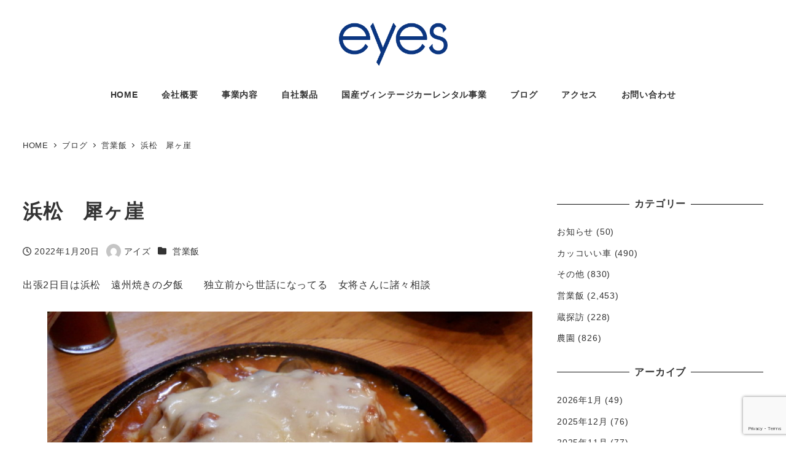

--- FILE ---
content_type: text/html; charset=UTF-8
request_url: https://39eyes.co.jp/archives/11680/
body_size: 18251
content:
<!DOCTYPE html>
<html lang="ja" data-sticky-footer="true" data-scrolled="false">

<head>
			<meta charset="UTF-8">
		<meta name="viewport" content="width=device-width, initial-scale=1, minimum-scale=1, viewport-fit=cover">
		<title>浜松　犀ヶ崖 &#8211; 株式会社アイズ</title>
<meta name='robots' content='max-image-preview:large' />
					<meta property="og:title" content="浜松　犀ヶ崖">
		
					<meta property="og:type" content="article">
		
					<meta property="og:url" content="https://39eyes.co.jp/archives/11680/">
		
					<meta property="og:image" content="https://39eyes.co.jp/wp-content/uploads/2022/01/DSCF3431.jpg">
		
					<meta property="og:site_name" content="株式会社アイズ">
		
					<meta property="og:description" content="出張2日目は浜松　遠州焼きの夕飯　　独立前から世話になってる　女将さんに諸々相談">
		
					<meta property="og:locale" content="ja_JP">
		
				<link rel='dns-prefetch' href='//www.googletagmanager.com' />
<link rel="alternate" type="application/rss+xml" title="株式会社アイズ &raquo; フィード" href="https://39eyes.co.jp/feed/" />
<link rel="alternate" type="application/rss+xml" title="株式会社アイズ &raquo; コメントフィード" href="https://39eyes.co.jp/comments/feed/" />
		<link rel="profile" href="http://gmpg.org/xfn/11">
												<link rel="alternate" title="oEmbed (JSON)" type="application/json+oembed" href="https://39eyes.co.jp/wp-json/oembed/1.0/embed?url=https%3A%2F%2F39eyes.co.jp%2Farchives%2F11680%2F" />
<link rel="alternate" title="oEmbed (XML)" type="text/xml+oembed" href="https://39eyes.co.jp/wp-json/oembed/1.0/embed?url=https%3A%2F%2F39eyes.co.jp%2Farchives%2F11680%2F&#038;format=xml" />
<style id='wp-img-auto-sizes-contain-inline-css' type='text/css'>
img:is([sizes=auto i],[sizes^="auto," i]){contain-intrinsic-size:3000px 1500px}
/*# sourceURL=wp-img-auto-sizes-contain-inline-css */
</style>
<link rel='stylesheet' id='wp-like-me-box-css' href='https://39eyes.co.jp/wp-content/themes/snow-monkey/vendor/inc2734/wp-like-me-box/src/assets/css/wp-like-me-box.css?ver=1749905882' type='text/css' media='all' />
<link rel='stylesheet' id='slick-carousel-css' href='https://39eyes.co.jp/wp-content/themes/snow-monkey/vendor/inc2734/wp-awesome-widgets/src/assets/packages/slick-carousel/slick/slick.css?ver=1749905882' type='text/css' media='all' />
<link rel='stylesheet' id='slick-carousel-theme-css' href='https://39eyes.co.jp/wp-content/themes/snow-monkey/vendor/inc2734/wp-awesome-widgets/src/assets/packages/slick-carousel/slick/slick-theme.css?ver=1749905882' type='text/css' media='all' />
<link rel='stylesheet' id='wp-awesome-widgets-css' href='https://39eyes.co.jp/wp-content/themes/snow-monkey/vendor/inc2734/wp-awesome-widgets/src/assets/css/app.css?ver=1749905882' type='text/css' media='all' />
<link rel='stylesheet' id='wp-share-buttons-css' href='https://39eyes.co.jp/wp-content/themes/snow-monkey/vendor/inc2734/wp-share-buttons/src/assets/css/wp-share-buttons.css?ver=1749905882' type='text/css' media='all' />
<style id='wp-emoji-styles-inline-css' type='text/css'>

	img.wp-smiley, img.emoji {
		display: inline !important;
		border: none !important;
		box-shadow: none !important;
		height: 1em !important;
		width: 1em !important;
		margin: 0 0.07em !important;
		vertical-align: -0.1em !important;
		background: none !important;
		padding: 0 !important;
	}
/*# sourceURL=wp-emoji-styles-inline-css */
</style>
<style id='wp-block-library-inline-css' type='text/css'>
:root{--wp-block-synced-color:#7a00df;--wp-block-synced-color--rgb:122,0,223;--wp-bound-block-color:var(--wp-block-synced-color);--wp-editor-canvas-background:#ddd;--wp-admin-theme-color:#007cba;--wp-admin-theme-color--rgb:0,124,186;--wp-admin-theme-color-darker-10:#006ba1;--wp-admin-theme-color-darker-10--rgb:0,107,160.5;--wp-admin-theme-color-darker-20:#005a87;--wp-admin-theme-color-darker-20--rgb:0,90,135;--wp-admin-border-width-focus:2px}@media (min-resolution:192dpi){:root{--wp-admin-border-width-focus:1.5px}}.wp-element-button{cursor:pointer}:root .has-very-light-gray-background-color{background-color:#eee}:root .has-very-dark-gray-background-color{background-color:#313131}:root .has-very-light-gray-color{color:#eee}:root .has-very-dark-gray-color{color:#313131}:root .has-vivid-green-cyan-to-vivid-cyan-blue-gradient-background{background:linear-gradient(135deg,#00d084,#0693e3)}:root .has-purple-crush-gradient-background{background:linear-gradient(135deg,#34e2e4,#4721fb 50%,#ab1dfe)}:root .has-hazy-dawn-gradient-background{background:linear-gradient(135deg,#faaca8,#dad0ec)}:root .has-subdued-olive-gradient-background{background:linear-gradient(135deg,#fafae1,#67a671)}:root .has-atomic-cream-gradient-background{background:linear-gradient(135deg,#fdd79a,#004a59)}:root .has-nightshade-gradient-background{background:linear-gradient(135deg,#330968,#31cdcf)}:root .has-midnight-gradient-background{background:linear-gradient(135deg,#020381,#2874fc)}:root{--wp--preset--font-size--normal:16px;--wp--preset--font-size--huge:42px}.has-regular-font-size{font-size:1em}.has-larger-font-size{font-size:2.625em}.has-normal-font-size{font-size:var(--wp--preset--font-size--normal)}.has-huge-font-size{font-size:var(--wp--preset--font-size--huge)}.has-text-align-center{text-align:center}.has-text-align-left{text-align:left}.has-text-align-right{text-align:right}.has-fit-text{white-space:nowrap!important}#end-resizable-editor-section{display:none}.aligncenter{clear:both}.items-justified-left{justify-content:flex-start}.items-justified-center{justify-content:center}.items-justified-right{justify-content:flex-end}.items-justified-space-between{justify-content:space-between}.screen-reader-text{border:0;clip-path:inset(50%);height:1px;margin:-1px;overflow:hidden;padding:0;position:absolute;width:1px;word-wrap:normal!important}.screen-reader-text:focus{background-color:#ddd;clip-path:none;color:#444;display:block;font-size:1em;height:auto;left:5px;line-height:normal;padding:15px 23px 14px;text-decoration:none;top:5px;width:auto;z-index:100000}html :where(.has-border-color){border-style:solid}html :where([style*=border-top-color]){border-top-style:solid}html :where([style*=border-right-color]){border-right-style:solid}html :where([style*=border-bottom-color]){border-bottom-style:solid}html :where([style*=border-left-color]){border-left-style:solid}html :where([style*=border-width]){border-style:solid}html :where([style*=border-top-width]){border-top-style:solid}html :where([style*=border-right-width]){border-right-style:solid}html :where([style*=border-bottom-width]){border-bottom-style:solid}html :where([style*=border-left-width]){border-left-style:solid}html :where(img[class*=wp-image-]){height:auto;max-width:100%}:where(figure){margin:0 0 1em}html :where(.is-position-sticky){--wp-admin--admin-bar--position-offset:var(--wp-admin--admin-bar--height,0px)}@media screen and (max-width:600px){html :where(.is-position-sticky){--wp-admin--admin-bar--position-offset:0px}}

/*# sourceURL=wp-block-library-inline-css */
</style><style id='wp-block-image-inline-css' type='text/css'>
.wp-block-image>a,.wp-block-image>figure>a{display:inline-block}.wp-block-image img{box-sizing:border-box;height:auto;max-width:100%;vertical-align:bottom}@media not (prefers-reduced-motion){.wp-block-image img.hide{visibility:hidden}.wp-block-image img.show{animation:show-content-image .4s}}.wp-block-image[style*=border-radius] img,.wp-block-image[style*=border-radius]>a{border-radius:inherit}.wp-block-image.has-custom-border img{box-sizing:border-box}.wp-block-image.aligncenter{text-align:center}.wp-block-image.alignfull>a,.wp-block-image.alignwide>a{width:100%}.wp-block-image.alignfull img,.wp-block-image.alignwide img{height:auto;width:100%}.wp-block-image .aligncenter,.wp-block-image .alignleft,.wp-block-image .alignright,.wp-block-image.aligncenter,.wp-block-image.alignleft,.wp-block-image.alignright{display:table}.wp-block-image .aligncenter>figcaption,.wp-block-image .alignleft>figcaption,.wp-block-image .alignright>figcaption,.wp-block-image.aligncenter>figcaption,.wp-block-image.alignleft>figcaption,.wp-block-image.alignright>figcaption{caption-side:bottom;display:table-caption}.wp-block-image .alignleft{float:left;margin:.5em 1em .5em 0}.wp-block-image .alignright{float:right;margin:.5em 0 .5em 1em}.wp-block-image .aligncenter{margin-left:auto;margin-right:auto}.wp-block-image :where(figcaption){margin-bottom:1em;margin-top:.5em}.wp-block-image.is-style-circle-mask img{border-radius:9999px}@supports ((-webkit-mask-image:none) or (mask-image:none)) or (-webkit-mask-image:none){.wp-block-image.is-style-circle-mask img{border-radius:0;-webkit-mask-image:url('data:image/svg+xml;utf8,<svg viewBox="0 0 100 100" xmlns="http://www.w3.org/2000/svg"><circle cx="50" cy="50" r="50"/></svg>');mask-image:url('data:image/svg+xml;utf8,<svg viewBox="0 0 100 100" xmlns="http://www.w3.org/2000/svg"><circle cx="50" cy="50" r="50"/></svg>');mask-mode:alpha;-webkit-mask-position:center;mask-position:center;-webkit-mask-repeat:no-repeat;mask-repeat:no-repeat;-webkit-mask-size:contain;mask-size:contain}}:root :where(.wp-block-image.is-style-rounded img,.wp-block-image .is-style-rounded img){border-radius:9999px}.wp-block-image figure{margin:0}.wp-lightbox-container{display:flex;flex-direction:column;position:relative}.wp-lightbox-container img{cursor:zoom-in}.wp-lightbox-container img:hover+button{opacity:1}.wp-lightbox-container button{align-items:center;backdrop-filter:blur(16px) saturate(180%);background-color:#5a5a5a40;border:none;border-radius:4px;cursor:zoom-in;display:flex;height:20px;justify-content:center;opacity:0;padding:0;position:absolute;right:16px;text-align:center;top:16px;width:20px;z-index:100}@media not (prefers-reduced-motion){.wp-lightbox-container button{transition:opacity .2s ease}}.wp-lightbox-container button:focus-visible{outline:3px auto #5a5a5a40;outline:3px auto -webkit-focus-ring-color;outline-offset:3px}.wp-lightbox-container button:hover{cursor:pointer;opacity:1}.wp-lightbox-container button:focus{opacity:1}.wp-lightbox-container button:focus,.wp-lightbox-container button:hover,.wp-lightbox-container button:not(:hover):not(:active):not(.has-background){background-color:#5a5a5a40;border:none}.wp-lightbox-overlay{box-sizing:border-box;cursor:zoom-out;height:100vh;left:0;overflow:hidden;position:fixed;top:0;visibility:hidden;width:100%;z-index:100000}.wp-lightbox-overlay .close-button{align-items:center;cursor:pointer;display:flex;justify-content:center;min-height:40px;min-width:40px;padding:0;position:absolute;right:calc(env(safe-area-inset-right) + 16px);top:calc(env(safe-area-inset-top) + 16px);z-index:5000000}.wp-lightbox-overlay .close-button:focus,.wp-lightbox-overlay .close-button:hover,.wp-lightbox-overlay .close-button:not(:hover):not(:active):not(.has-background){background:none;border:none}.wp-lightbox-overlay .lightbox-image-container{height:var(--wp--lightbox-container-height);left:50%;overflow:hidden;position:absolute;top:50%;transform:translate(-50%,-50%);transform-origin:top left;width:var(--wp--lightbox-container-width);z-index:9999999999}.wp-lightbox-overlay .wp-block-image{align-items:center;box-sizing:border-box;display:flex;height:100%;justify-content:center;margin:0;position:relative;transform-origin:0 0;width:100%;z-index:3000000}.wp-lightbox-overlay .wp-block-image img{height:var(--wp--lightbox-image-height);min-height:var(--wp--lightbox-image-height);min-width:var(--wp--lightbox-image-width);width:var(--wp--lightbox-image-width)}.wp-lightbox-overlay .wp-block-image figcaption{display:none}.wp-lightbox-overlay button{background:none;border:none}.wp-lightbox-overlay .scrim{background-color:#fff;height:100%;opacity:.9;position:absolute;width:100%;z-index:2000000}.wp-lightbox-overlay.active{visibility:visible}@media not (prefers-reduced-motion){.wp-lightbox-overlay.active{animation:turn-on-visibility .25s both}.wp-lightbox-overlay.active img{animation:turn-on-visibility .35s both}.wp-lightbox-overlay.show-closing-animation:not(.active){animation:turn-off-visibility .35s both}.wp-lightbox-overlay.show-closing-animation:not(.active) img{animation:turn-off-visibility .25s both}.wp-lightbox-overlay.zoom.active{animation:none;opacity:1;visibility:visible}.wp-lightbox-overlay.zoom.active .lightbox-image-container{animation:lightbox-zoom-in .4s}.wp-lightbox-overlay.zoom.active .lightbox-image-container img{animation:none}.wp-lightbox-overlay.zoom.active .scrim{animation:turn-on-visibility .4s forwards}.wp-lightbox-overlay.zoom.show-closing-animation:not(.active){animation:none}.wp-lightbox-overlay.zoom.show-closing-animation:not(.active) .lightbox-image-container{animation:lightbox-zoom-out .4s}.wp-lightbox-overlay.zoom.show-closing-animation:not(.active) .lightbox-image-container img{animation:none}.wp-lightbox-overlay.zoom.show-closing-animation:not(.active) .scrim{animation:turn-off-visibility .4s forwards}}@keyframes show-content-image{0%{visibility:hidden}99%{visibility:hidden}to{visibility:visible}}@keyframes turn-on-visibility{0%{opacity:0}to{opacity:1}}@keyframes turn-off-visibility{0%{opacity:1;visibility:visible}99%{opacity:0;visibility:visible}to{opacity:0;visibility:hidden}}@keyframes lightbox-zoom-in{0%{transform:translate(calc((-100vw + var(--wp--lightbox-scrollbar-width))/2 + var(--wp--lightbox-initial-left-position)),calc(-50vh + var(--wp--lightbox-initial-top-position))) scale(var(--wp--lightbox-scale))}to{transform:translate(-50%,-50%) scale(1)}}@keyframes lightbox-zoom-out{0%{transform:translate(-50%,-50%) scale(1);visibility:visible}99%{visibility:visible}to{transform:translate(calc((-100vw + var(--wp--lightbox-scrollbar-width))/2 + var(--wp--lightbox-initial-left-position)),calc(-50vh + var(--wp--lightbox-initial-top-position))) scale(var(--wp--lightbox-scale));visibility:hidden}}
/*# sourceURL=https://39eyes.co.jp/wp-includes/blocks/image/style.min.css */
</style>
<style id='wp-block-paragraph-inline-css' type='text/css'>
.is-small-text{font-size:.875em}.is-regular-text{font-size:1em}.is-large-text{font-size:2.25em}.is-larger-text{font-size:3em}.has-drop-cap:not(:focus):first-letter{float:left;font-size:8.4em;font-style:normal;font-weight:100;line-height:.68;margin:.05em .1em 0 0;text-transform:uppercase}body.rtl .has-drop-cap:not(:focus):first-letter{float:none;margin-left:.1em}p.has-drop-cap.has-background{overflow:hidden}:root :where(p.has-background){padding:1.25em 2.375em}:where(p.has-text-color:not(.has-link-color)) a{color:inherit}p.has-text-align-left[style*="writing-mode:vertical-lr"],p.has-text-align-right[style*="writing-mode:vertical-rl"]{rotate:180deg}
/*# sourceURL=https://39eyes.co.jp/wp-includes/blocks/paragraph/style.min.css */
</style>
<style id='snow-monkey-blocks-media-text-style-inline-css' type='text/css'>
.smb-media-text{--smb-media-text--background-color:#0000;--smb-media-text--background-image:initial;--smb-media-text--color:inherit;--smb-media-text--gap:var(--_margin1);--smb-media-text--image-position-x:50%;--smb-media-text--image-position-y:50%;--smb-media-text--content-padding:0px;--smb-media-text--direction:column;--smb-media-text--style--border--border-color:var(--_lighter-color-gray);background-color:var(--smb-media-text--background-color);background-image:var(--smb-media-text--background-image);color:var(--smb-media-text--color);gap:0!important;overflow:hidden}.smb-media-text.is-style-border{border:1px solid var(--smb-media-text--style--border--border-color)}.smb-media-text--has-background,.smb-media-text.is-style-border{--smb-media-text--gap:0px;--smb-media-text--content-padding:var(--_padding1)}.smb-media-text--has-background .smb-media-text__caption,.smb-media-text.is-style-border .smb-media-text__caption{margin-bottom:var(--_margin-2);padding-inline:var(--smb-media-text--content-padding)}.smb-media-text>.c-row{flex-direction:var(--smb-media-text--direction)}.smb-media-text.smb-media-text--mobile-text>.c-row,.smb-media-text.smb-media-text--mobile-text>.c-row--reverse,.smb-media-text:where(:not(.smb-media-text--mobile-text):not(.smb-media-text--mobile-text))>.c-row{--smb-media-text--direction:column}.smb-media-text.smb-media-text--mobile-text>.c-row .smb-media-text__contents-wrapper,.smb-media-text.smb-media-text--mobile-text>.c-row--reverse .smb-media-text__contents-wrapper,.smb-media-text:where(:not(.smb-media-text--mobile-text):not(.smb-media-text--mobile-text))>.c-row .smb-media-text__contents-wrapper{margin:0 0 var(--smb-media-text--gap)}.smb-media-text.smb-media-text--mobile-image>.c-row,.smb-media-text.smb-media-text--mobile-image>.c-row--reverse,.smb-media-text:where(:not(.smb-media-text--mobile-text):not(.smb-media-text--mobile-text))>.c-row--reverse{--smb-media-text--direction:column-reverse}.smb-media-text.smb-media-text--mobile-image>.c-row .smb-media-text__contents-wrapper,.smb-media-text.smb-media-text--mobile-image>.c-row--reverse .smb-media-text__contents-wrapper,.smb-media-text:where(:not(.smb-media-text--mobile-text):not(.smb-media-text--mobile-text))>.c-row--reverse .smb-media-text__contents-wrapper{margin:var(--smb-media-text--gap) 0 0}.smb-media-text--gutter-s{--smb-media-text--gap:var(--_margin-1)}.smb-media-text--gutter-m{--smb-media-text--gap:var(--_margin1)}.smb-media-text--gutter-l{--smb-media-text--gap:var(--_margin2)}.smb-media-text__title{--_font-size-level:4;font-size:var(--_fluid-font-size);line-height:var(--_line-height)}.smb-media-text .block-editor-rich-text+.smb-media-text__body,.smb-media-text__title+.smb-media-text__body{margin-top:var(--_margin1)}.smb-media-text__figure>img,.smb-media-text__figure>video{height:auto;width:100%}.smb-media-text__figure--fill{height:100%;min-height:250px;position:relative}.smb-media-text__figure--fill img{height:100%;object-fit:cover;object-position:var(--smb-media-text--image-position-x) var(--smb-media-text--image-position-y);position:absolute;width:100%}.smb-media-text__caption{margin-top:var(--_margin-2);--_font-size-level:-1;font-size:var(--_font-size);line-height:var(--_line-height)}.smb-media-text__contents-wrapper{padding:var(--smb-media-text--content-padding)}:where(.smb-media-text__body.is-layout-constrained>*){--wp--style--global--content-size:100%;--wp--style--global--wide-size:100%}@media(min-width:640px){.smb-media-text[data-sm-split-point=md].is-style-border .smb-media-text__caption,.smb-media-text[data-sm-split-point=md].smb-media-text--has-background .smb-media-text__caption{padding-inline:initial}.smb-media-text[data-sm-split-point=md].is-style-border .c-row--reverse .smb-media-text__caption,.smb-media-text[data-sm-split-point=md].smb-media-text--has-background .c-row--reverse .smb-media-text__caption{margin-inline:var(--_margin-2)}.smb-media-text[data-sm-split-point=md]>.c-row{--smb-media-text--direction:row}.smb-media-text[data-sm-split-point=md]>.c-row .smb-media-text__contents-wrapper{margin:0 var(--smb-media-text--gap) 0 0}.smb-media-text[data-sm-split-point=md]>.c-row--reverse{--smb-media-text--direction:row-reverse}.smb-media-text[data-sm-split-point=md]>.c-row--reverse .smb-media-text__contents-wrapper{margin:0 0 0 var(--smb-media-text--gap)}}@media(min-width:1024px){.smb-media-text[data-sm-split-point=lg].is-style-border .smb-media-text__caption,.smb-media-text[data-sm-split-point=lg].smb-media-text--has-background .smb-media-text__caption{padding-inline:initial}.smb-media-text[data-sm-split-point=lg].is-style-border .c-row--reverse .smb-media-text__caption,.smb-media-text[data-sm-split-point=lg].smb-media-text--has-background .c-row--reverse .smb-media-text__caption{margin-inline:var(--_margin-2)}.smb-media-text[data-sm-split-point=lg]>.c-row{--smb-media-text--direction:row}.smb-media-text[data-sm-split-point=lg]>.c-row .smb-media-text__contents-wrapper{margin:0 var(--smb-media-text--gap) 0 0}.smb-media-text[data-sm-split-point=lg]>.c-row--reverse{--smb-media-text--direction:row-reverse}.smb-media-text[data-sm-split-point=lg]>.c-row--reverse .smb-media-text__contents-wrapper{margin:0 0 0 var(--smb-media-text--gap)}}

/*# sourceURL=https://39eyes.co.jp/wp-content/plugins/snow-monkey-blocks/dist/blocks/media-text/style-index.css */
</style>
<style id='global-styles-inline-css' type='text/css'>
:root{--wp--preset--aspect-ratio--square: 1;--wp--preset--aspect-ratio--4-3: 4/3;--wp--preset--aspect-ratio--3-4: 3/4;--wp--preset--aspect-ratio--3-2: 3/2;--wp--preset--aspect-ratio--2-3: 2/3;--wp--preset--aspect-ratio--16-9: 16/9;--wp--preset--aspect-ratio--9-16: 9/16;--wp--preset--color--black: #000000;--wp--preset--color--cyan-bluish-gray: #abb8c3;--wp--preset--color--white: #ffffff;--wp--preset--color--pale-pink: #f78da7;--wp--preset--color--vivid-red: #cf2e2e;--wp--preset--color--luminous-vivid-orange: #ff6900;--wp--preset--color--luminous-vivid-amber: #fcb900;--wp--preset--color--light-green-cyan: #7bdcb5;--wp--preset--color--vivid-green-cyan: #00d084;--wp--preset--color--pale-cyan-blue: #8ed1fc;--wp--preset--color--vivid-cyan-blue: #0693e3;--wp--preset--color--vivid-purple: #9b51e0;--wp--preset--color--sm-accent: var(--accent-color);--wp--preset--color--sm-sub-accent: var(--sub-accent-color);--wp--preset--color--sm-text: var(--_color-text);--wp--preset--color--sm-text-alt: var(--_color-white);--wp--preset--color--sm-lightest-gray: var(--_lightest-color-gray);--wp--preset--color--sm-lighter-gray: var(--_lighter-color-gray);--wp--preset--color--sm-light-gray: var(--_light-color-gray);--wp--preset--color--sm-gray: var(--_color-gray);--wp--preset--color--sm-dark-gray: var(--_dark-color-gray);--wp--preset--color--sm-darker-gray: var(--_darker-color-gray);--wp--preset--color--sm-darkest-gray: var(--_darkest-color-gray);--wp--preset--gradient--vivid-cyan-blue-to-vivid-purple: linear-gradient(135deg,rgb(6,147,227) 0%,rgb(155,81,224) 100%);--wp--preset--gradient--light-green-cyan-to-vivid-green-cyan: linear-gradient(135deg,rgb(122,220,180) 0%,rgb(0,208,130) 100%);--wp--preset--gradient--luminous-vivid-amber-to-luminous-vivid-orange: linear-gradient(135deg,rgb(252,185,0) 0%,rgb(255,105,0) 100%);--wp--preset--gradient--luminous-vivid-orange-to-vivid-red: linear-gradient(135deg,rgb(255,105,0) 0%,rgb(207,46,46) 100%);--wp--preset--gradient--very-light-gray-to-cyan-bluish-gray: linear-gradient(135deg,rgb(238,238,238) 0%,rgb(169,184,195) 100%);--wp--preset--gradient--cool-to-warm-spectrum: linear-gradient(135deg,rgb(74,234,220) 0%,rgb(151,120,209) 20%,rgb(207,42,186) 40%,rgb(238,44,130) 60%,rgb(251,105,98) 80%,rgb(254,248,76) 100%);--wp--preset--gradient--blush-light-purple: linear-gradient(135deg,rgb(255,206,236) 0%,rgb(152,150,240) 100%);--wp--preset--gradient--blush-bordeaux: linear-gradient(135deg,rgb(254,205,165) 0%,rgb(254,45,45) 50%,rgb(107,0,62) 100%);--wp--preset--gradient--luminous-dusk: linear-gradient(135deg,rgb(255,203,112) 0%,rgb(199,81,192) 50%,rgb(65,88,208) 100%);--wp--preset--gradient--pale-ocean: linear-gradient(135deg,rgb(255,245,203) 0%,rgb(182,227,212) 50%,rgb(51,167,181) 100%);--wp--preset--gradient--electric-grass: linear-gradient(135deg,rgb(202,248,128) 0%,rgb(113,206,126) 100%);--wp--preset--gradient--midnight: linear-gradient(135deg,rgb(2,3,129) 0%,rgb(40,116,252) 100%);--wp--preset--font-size--small: 13px;--wp--preset--font-size--medium: 20px;--wp--preset--font-size--large: 36px;--wp--preset--font-size--x-large: 42px;--wp--preset--font-size--sm-xs: 0.8rem;--wp--preset--font-size--sm-s: 0.88rem;--wp--preset--font-size--sm-m: 1rem;--wp--preset--font-size--sm-l: 1.14rem;--wp--preset--font-size--sm-xl: 1.33rem;--wp--preset--font-size--sm-2-xl: 1.6rem;--wp--preset--font-size--sm-3-xl: 2rem;--wp--preset--font-size--sm-4-xl: 2.66rem;--wp--preset--font-size--sm-5-xl: 4rem;--wp--preset--font-size--sm-6-xl: 8rem;--wp--preset--spacing--20: var(--_s-2);--wp--preset--spacing--30: var(--_s-1);--wp--preset--spacing--40: var(--_s1);--wp--preset--spacing--50: var(--_s2);--wp--preset--spacing--60: var(--_s3);--wp--preset--spacing--70: var(--_s4);--wp--preset--spacing--80: var(--_s5);--wp--preset--shadow--natural: 6px 6px 9px rgba(0, 0, 0, 0.2);--wp--preset--shadow--deep: 12px 12px 50px rgba(0, 0, 0, 0.4);--wp--preset--shadow--sharp: 6px 6px 0px rgba(0, 0, 0, 0.2);--wp--preset--shadow--outlined: 6px 6px 0px -3px rgb(255, 255, 255), 6px 6px rgb(0, 0, 0);--wp--preset--shadow--crisp: 6px 6px 0px rgb(0, 0, 0);--wp--custom--slim-width: 46rem;--wp--custom--content-max-width: var(--_global--container-max-width);--wp--custom--content-width: var(--wp--custom--content-max-width);--wp--custom--content-wide-width: calc(var(--wp--custom--content-width) + 240px);--wp--custom--has-sidebar-main-basis: var(--wp--custom--slim-width);--wp--custom--has-sidebar-sidebar-basis: 336px;}:root { --wp--style--global--content-size: var(--wp--custom--content-width);--wp--style--global--wide-size: var(--wp--custom--content-wide-width); }:where(body) { margin: 0; }.wp-site-blocks > .alignleft { float: left; margin-right: 2em; }.wp-site-blocks > .alignright { float: right; margin-left: 2em; }.wp-site-blocks > .aligncenter { justify-content: center; margin-left: auto; margin-right: auto; }:where(.wp-site-blocks) > * { margin-block-start: var(--_margin1); margin-block-end: 0; }:where(.wp-site-blocks) > :first-child { margin-block-start: 0; }:where(.wp-site-blocks) > :last-child { margin-block-end: 0; }:root { --wp--style--block-gap: var(--_margin1); }:root :where(.is-layout-flow) > :first-child{margin-block-start: 0;}:root :where(.is-layout-flow) > :last-child{margin-block-end: 0;}:root :where(.is-layout-flow) > *{margin-block-start: var(--_margin1);margin-block-end: 0;}:root :where(.is-layout-constrained) > :first-child{margin-block-start: 0;}:root :where(.is-layout-constrained) > :last-child{margin-block-end: 0;}:root :where(.is-layout-constrained) > *{margin-block-start: var(--_margin1);margin-block-end: 0;}:root :where(.is-layout-flex){gap: var(--_margin1);}:root :where(.is-layout-grid){gap: var(--_margin1);}.is-layout-flow > .alignleft{float: left;margin-inline-start: 0;margin-inline-end: 2em;}.is-layout-flow > .alignright{float: right;margin-inline-start: 2em;margin-inline-end: 0;}.is-layout-flow > .aligncenter{margin-left: auto !important;margin-right: auto !important;}.is-layout-constrained > .alignleft{float: left;margin-inline-start: 0;margin-inline-end: 2em;}.is-layout-constrained > .alignright{float: right;margin-inline-start: 2em;margin-inline-end: 0;}.is-layout-constrained > .aligncenter{margin-left: auto !important;margin-right: auto !important;}.is-layout-constrained > :where(:not(.alignleft):not(.alignright):not(.alignfull)){max-width: var(--wp--style--global--content-size);margin-left: auto !important;margin-right: auto !important;}.is-layout-constrained > .alignwide{max-width: var(--wp--style--global--wide-size);}body .is-layout-flex{display: flex;}.is-layout-flex{flex-wrap: wrap;align-items: center;}.is-layout-flex > :is(*, div){margin: 0;}body .is-layout-grid{display: grid;}.is-layout-grid > :is(*, div){margin: 0;}body{padding-top: 0px;padding-right: 0px;padding-bottom: 0px;padding-left: 0px;}a:where(:not(.wp-element-button)){color: var(--wp--preset--color--sm-accent);text-decoration: underline;}:root :where(.wp-element-button, .wp-block-button__link){background-color: var(--wp--preset--color--sm-accent);border-radius: var(--_global--border-radius);border-width: 0;color: var(--wp--preset--color--sm-text-alt);font-family: inherit;font-size: inherit;font-style: inherit;font-weight: inherit;letter-spacing: inherit;line-height: inherit;padding-top: calc(var(--_padding-1) * .5);padding-right: var(--_padding-1);padding-bottom: calc(var(--_padding-1) * .5);padding-left: var(--_padding-1);text-decoration: none;text-transform: inherit;}.has-black-color{color: var(--wp--preset--color--black) !important;}.has-cyan-bluish-gray-color{color: var(--wp--preset--color--cyan-bluish-gray) !important;}.has-white-color{color: var(--wp--preset--color--white) !important;}.has-pale-pink-color{color: var(--wp--preset--color--pale-pink) !important;}.has-vivid-red-color{color: var(--wp--preset--color--vivid-red) !important;}.has-luminous-vivid-orange-color{color: var(--wp--preset--color--luminous-vivid-orange) !important;}.has-luminous-vivid-amber-color{color: var(--wp--preset--color--luminous-vivid-amber) !important;}.has-light-green-cyan-color{color: var(--wp--preset--color--light-green-cyan) !important;}.has-vivid-green-cyan-color{color: var(--wp--preset--color--vivid-green-cyan) !important;}.has-pale-cyan-blue-color{color: var(--wp--preset--color--pale-cyan-blue) !important;}.has-vivid-cyan-blue-color{color: var(--wp--preset--color--vivid-cyan-blue) !important;}.has-vivid-purple-color{color: var(--wp--preset--color--vivid-purple) !important;}.has-sm-accent-color{color: var(--wp--preset--color--sm-accent) !important;}.has-sm-sub-accent-color{color: var(--wp--preset--color--sm-sub-accent) !important;}.has-sm-text-color{color: var(--wp--preset--color--sm-text) !important;}.has-sm-text-alt-color{color: var(--wp--preset--color--sm-text-alt) !important;}.has-sm-lightest-gray-color{color: var(--wp--preset--color--sm-lightest-gray) !important;}.has-sm-lighter-gray-color{color: var(--wp--preset--color--sm-lighter-gray) !important;}.has-sm-light-gray-color{color: var(--wp--preset--color--sm-light-gray) !important;}.has-sm-gray-color{color: var(--wp--preset--color--sm-gray) !important;}.has-sm-dark-gray-color{color: var(--wp--preset--color--sm-dark-gray) !important;}.has-sm-darker-gray-color{color: var(--wp--preset--color--sm-darker-gray) !important;}.has-sm-darkest-gray-color{color: var(--wp--preset--color--sm-darkest-gray) !important;}.has-black-background-color{background-color: var(--wp--preset--color--black) !important;}.has-cyan-bluish-gray-background-color{background-color: var(--wp--preset--color--cyan-bluish-gray) !important;}.has-white-background-color{background-color: var(--wp--preset--color--white) !important;}.has-pale-pink-background-color{background-color: var(--wp--preset--color--pale-pink) !important;}.has-vivid-red-background-color{background-color: var(--wp--preset--color--vivid-red) !important;}.has-luminous-vivid-orange-background-color{background-color: var(--wp--preset--color--luminous-vivid-orange) !important;}.has-luminous-vivid-amber-background-color{background-color: var(--wp--preset--color--luminous-vivid-amber) !important;}.has-light-green-cyan-background-color{background-color: var(--wp--preset--color--light-green-cyan) !important;}.has-vivid-green-cyan-background-color{background-color: var(--wp--preset--color--vivid-green-cyan) !important;}.has-pale-cyan-blue-background-color{background-color: var(--wp--preset--color--pale-cyan-blue) !important;}.has-vivid-cyan-blue-background-color{background-color: var(--wp--preset--color--vivid-cyan-blue) !important;}.has-vivid-purple-background-color{background-color: var(--wp--preset--color--vivid-purple) !important;}.has-sm-accent-background-color{background-color: var(--wp--preset--color--sm-accent) !important;}.has-sm-sub-accent-background-color{background-color: var(--wp--preset--color--sm-sub-accent) !important;}.has-sm-text-background-color{background-color: var(--wp--preset--color--sm-text) !important;}.has-sm-text-alt-background-color{background-color: var(--wp--preset--color--sm-text-alt) !important;}.has-sm-lightest-gray-background-color{background-color: var(--wp--preset--color--sm-lightest-gray) !important;}.has-sm-lighter-gray-background-color{background-color: var(--wp--preset--color--sm-lighter-gray) !important;}.has-sm-light-gray-background-color{background-color: var(--wp--preset--color--sm-light-gray) !important;}.has-sm-gray-background-color{background-color: var(--wp--preset--color--sm-gray) !important;}.has-sm-dark-gray-background-color{background-color: var(--wp--preset--color--sm-dark-gray) !important;}.has-sm-darker-gray-background-color{background-color: var(--wp--preset--color--sm-darker-gray) !important;}.has-sm-darkest-gray-background-color{background-color: var(--wp--preset--color--sm-darkest-gray) !important;}.has-black-border-color{border-color: var(--wp--preset--color--black) !important;}.has-cyan-bluish-gray-border-color{border-color: var(--wp--preset--color--cyan-bluish-gray) !important;}.has-white-border-color{border-color: var(--wp--preset--color--white) !important;}.has-pale-pink-border-color{border-color: var(--wp--preset--color--pale-pink) !important;}.has-vivid-red-border-color{border-color: var(--wp--preset--color--vivid-red) !important;}.has-luminous-vivid-orange-border-color{border-color: var(--wp--preset--color--luminous-vivid-orange) !important;}.has-luminous-vivid-amber-border-color{border-color: var(--wp--preset--color--luminous-vivid-amber) !important;}.has-light-green-cyan-border-color{border-color: var(--wp--preset--color--light-green-cyan) !important;}.has-vivid-green-cyan-border-color{border-color: var(--wp--preset--color--vivid-green-cyan) !important;}.has-pale-cyan-blue-border-color{border-color: var(--wp--preset--color--pale-cyan-blue) !important;}.has-vivid-cyan-blue-border-color{border-color: var(--wp--preset--color--vivid-cyan-blue) !important;}.has-vivid-purple-border-color{border-color: var(--wp--preset--color--vivid-purple) !important;}.has-sm-accent-border-color{border-color: var(--wp--preset--color--sm-accent) !important;}.has-sm-sub-accent-border-color{border-color: var(--wp--preset--color--sm-sub-accent) !important;}.has-sm-text-border-color{border-color: var(--wp--preset--color--sm-text) !important;}.has-sm-text-alt-border-color{border-color: var(--wp--preset--color--sm-text-alt) !important;}.has-sm-lightest-gray-border-color{border-color: var(--wp--preset--color--sm-lightest-gray) !important;}.has-sm-lighter-gray-border-color{border-color: var(--wp--preset--color--sm-lighter-gray) !important;}.has-sm-light-gray-border-color{border-color: var(--wp--preset--color--sm-light-gray) !important;}.has-sm-gray-border-color{border-color: var(--wp--preset--color--sm-gray) !important;}.has-sm-dark-gray-border-color{border-color: var(--wp--preset--color--sm-dark-gray) !important;}.has-sm-darker-gray-border-color{border-color: var(--wp--preset--color--sm-darker-gray) !important;}.has-sm-darkest-gray-border-color{border-color: var(--wp--preset--color--sm-darkest-gray) !important;}.has-vivid-cyan-blue-to-vivid-purple-gradient-background{background: var(--wp--preset--gradient--vivid-cyan-blue-to-vivid-purple) !important;}.has-light-green-cyan-to-vivid-green-cyan-gradient-background{background: var(--wp--preset--gradient--light-green-cyan-to-vivid-green-cyan) !important;}.has-luminous-vivid-amber-to-luminous-vivid-orange-gradient-background{background: var(--wp--preset--gradient--luminous-vivid-amber-to-luminous-vivid-orange) !important;}.has-luminous-vivid-orange-to-vivid-red-gradient-background{background: var(--wp--preset--gradient--luminous-vivid-orange-to-vivid-red) !important;}.has-very-light-gray-to-cyan-bluish-gray-gradient-background{background: var(--wp--preset--gradient--very-light-gray-to-cyan-bluish-gray) !important;}.has-cool-to-warm-spectrum-gradient-background{background: var(--wp--preset--gradient--cool-to-warm-spectrum) !important;}.has-blush-light-purple-gradient-background{background: var(--wp--preset--gradient--blush-light-purple) !important;}.has-blush-bordeaux-gradient-background{background: var(--wp--preset--gradient--blush-bordeaux) !important;}.has-luminous-dusk-gradient-background{background: var(--wp--preset--gradient--luminous-dusk) !important;}.has-pale-ocean-gradient-background{background: var(--wp--preset--gradient--pale-ocean) !important;}.has-electric-grass-gradient-background{background: var(--wp--preset--gradient--electric-grass) !important;}.has-midnight-gradient-background{background: var(--wp--preset--gradient--midnight) !important;}.has-small-font-size{font-size: var(--wp--preset--font-size--small) !important;}.has-medium-font-size{font-size: var(--wp--preset--font-size--medium) !important;}.has-large-font-size{font-size: var(--wp--preset--font-size--large) !important;}.has-x-large-font-size{font-size: var(--wp--preset--font-size--x-large) !important;}.has-sm-xs-font-size{font-size: var(--wp--preset--font-size--sm-xs) !important;}.has-sm-s-font-size{font-size: var(--wp--preset--font-size--sm-s) !important;}.has-sm-m-font-size{font-size: var(--wp--preset--font-size--sm-m) !important;}.has-sm-l-font-size{font-size: var(--wp--preset--font-size--sm-l) !important;}.has-sm-xl-font-size{font-size: var(--wp--preset--font-size--sm-xl) !important;}.has-sm-2-xl-font-size{font-size: var(--wp--preset--font-size--sm-2-xl) !important;}.has-sm-3-xl-font-size{font-size: var(--wp--preset--font-size--sm-3-xl) !important;}.has-sm-4-xl-font-size{font-size: var(--wp--preset--font-size--sm-4-xl) !important;}.has-sm-5-xl-font-size{font-size: var(--wp--preset--font-size--sm-5-xl) !important;}.has-sm-6-xl-font-size{font-size: var(--wp--preset--font-size--sm-6-xl) !important;}
/*# sourceURL=global-styles-inline-css */
</style>

<link rel='stylesheet' id='wp-oembed-blog-card-css' href='https://39eyes.co.jp/wp-content/themes/snow-monkey/vendor/inc2734/wp-oembed-blog-card/src/assets/css/app.css?ver=1749905882' type='text/css' media='all' />
<link rel='stylesheet' id='spider-css' href='https://39eyes.co.jp/wp-content/plugins/snow-monkey-blocks/dist/packages/spider/dist/css/spider.css?ver=1767617729' type='text/css' media='all' />
<link rel='stylesheet' id='snow-monkey-blocks-css' href='https://39eyes.co.jp/wp-content/plugins/snow-monkey-blocks/dist/css/blocks.css?ver=1767617729' type='text/css' media='all' />
<link rel='stylesheet' id='snow-monkey-snow-monkey-blocks-app-css' href='https://39eyes.co.jp/wp-content/themes/snow-monkey/assets/css/dependency/snow-monkey-blocks/app.css?ver=1749905882' type='text/css' media='all' />
<link rel='stylesheet' id='snow-monkey-snow-monkey-blocks-theme-css' href='https://39eyes.co.jp/wp-content/themes/snow-monkey/assets/css/dependency/snow-monkey-blocks/app-theme.css?ver=1749905882' type='text/css' media='all' />
<link rel='stylesheet' id='snow-monkey-blocks-spider-slider-style-css' href='https://39eyes.co.jp/wp-content/plugins/snow-monkey-blocks/dist/blocks/spider-slider/style-index.css?ver=1767617729' type='text/css' media='all' />
<link rel='stylesheet' id='contact-form-7-css' href='https://39eyes.co.jp/wp-content/plugins/contact-form-7/includes/css/styles.css?ver=6.1.4' type='text/css' media='all' />
<link rel='stylesheet' id='snow-monkey-blocks-background-parallax-css' href='https://39eyes.co.jp/wp-content/plugins/snow-monkey-blocks/dist/css/background-parallax.css?ver=1767617729' type='text/css' media='all' />
<link rel='stylesheet' id='snow-monkey-app-css' href='https://39eyes.co.jp/wp-content/themes/snow-monkey/assets/css/app/app.css?ver=1749905882' type='text/css' media='all' />
<style id='snow-monkey-app-inline-css' type='text/css'>
input[type="email"],input[type="number"],input[type="password"],input[type="search"],input[type="tel"],input[type="text"],input[type="url"],textarea { font-size: 16px }
:root { --_margin-scale: 1;--_space: 1.8rem;--_space-unitless: 1.8;--accent-color: #0a293e;--wp--preset--color--accent-color: var(--accent-color);--dark-accent-color: #000000;--light-accent-color: #186396;--lighter-accent-color: #228ad1;--lightest-accent-color: #2894dc;--sub-accent-color: #707593;--wp--preset--color--sub-accent-color: var(--sub-accent-color);--dark-sub-accent-color: #444759;--light-sub-accent-color: #aaadbf;--lighter-sub-accent-color: #d1d3dd;--lightest-sub-accent-color: #dcdde4;--_half-leading: 0.4;--font-family: "Helvetica Neue",Arial,"Hiragino Kaku Gothic ProN","Hiragino Sans","BIZ UDPGothic",Meiryo,sans-serif;--_global--font-family: var(--font-family);--_global--font-size-px: 16px }
html { letter-spacing: 0.05rem }
.p-infobar__inner { background-color: #0a293e }
.p-infobar__content { color: #fff }
/*# sourceURL=snow-monkey-app-inline-css */
</style>
<link rel='stylesheet' id='snow-monkey-theme-css' href='https://39eyes.co.jp/wp-content/themes/snow-monkey/assets/css/app/app-theme.css?ver=1749905882' type='text/css' media='all' />
<style id='snow-monkey-theme-inline-css' type='text/css'>
:root { --entry-content-h2-background-color: #f7f7f7;--entry-content-h2-padding: calc(var(--_space) * 0.25) calc(var(--_space) * 0.25) calc(var(--_space) * 0.25) calc(var(--_space) * 0.5);--entry-content-h3-border-bottom: 1px solid #eee;--entry-content-h3-padding: 0 0 calc(var(--_space) * 0.25);--widget-title-display: flex;--widget-title-flex-direction: row;--widget-title-align-items: center;--widget-title-justify-content: center;--widget-title-pseudo-display: block;--widget-title-pseudo-content: "";--widget-title-pseudo-height: 1px;--widget-title-pseudo-background-color: #111;--widget-title-pseudo-flex: 1 0 0%;--widget-title-pseudo-min-width: 20px;--widget-title-before-margin-right: .5em;--widget-title-after-margin-left: .5em }
body { --entry-content-h2-border-left: 1px solid var(--wp--preset--color--sm-accent) }
/*# sourceURL=snow-monkey-theme-inline-css */
</style>
<style id='snow-monkey-inline-css' type='text/css'>
.c-site-branding__title .custom-logo { width: 59px; }@media (min-width: 64em) { .c-site-branding__title .custom-logo { width: 177px; } }
/*# sourceURL=snow-monkey-inline-css */
</style>
<link rel='stylesheet' id='snow-monkey-custom-widgets-app-css' href='https://39eyes.co.jp/wp-content/themes/snow-monkey/assets/css/custom-widgets/app.css?ver=1749905882' type='text/css' media='all' />
<link rel='stylesheet' id='snow-monkey-custom-widgets-theme-css' href='https://39eyes.co.jp/wp-content/themes/snow-monkey/assets/css/custom-widgets/app-theme.css?ver=1749905882' type='text/css' media='all' />
<style id='snow-monkey-custom-widgets-inline-css' type='text/css'>
.wpaw-site-branding__logo .custom-logo { width: 59px; }@media (min-width: 64em) { .wpaw-site-branding__logo .custom-logo { width: 177px; } }
/*# sourceURL=snow-monkey-custom-widgets-inline-css */
</style>
<link rel='stylesheet' id='snow-monkey-block-library-app-css' href='https://39eyes.co.jp/wp-content/themes/snow-monkey/assets/css/block-library/app.css?ver=1749905882' type='text/css' media='all' />
<link rel='stylesheet' id='snow-monkey-block-library-theme-css' href='https://39eyes.co.jp/wp-content/themes/snow-monkey/assets/css/block-library/app-theme.css?ver=1749905882' type='text/css' media='all' />
<link rel='stylesheet' id='snow-monkey-wpcf7-css' href='https://39eyes.co.jp/wp-content/themes/snow-monkey/assets/css/dependency/contact-form-7/app.css?ver=1749905882' type='text/css' media='all' />
<script type="text/javascript" id="wp-oembed-blog-card-js-extra">
/* <![CDATA[ */
var WP_OEMBED_BLOG_CARD = {"endpoint":"https://39eyes.co.jp/wp-json/wp-oembed-blog-card/v1"};
//# sourceURL=wp-oembed-blog-card-js-extra
/* ]]> */
</script>
<script type="text/javascript" src="https://39eyes.co.jp/wp-content/themes/snow-monkey/vendor/inc2734/wp-oembed-blog-card/src/assets/js/app.js?ver=1749905882" id="wp-oembed-blog-card-js" defer="defer" data-wp-strategy="defer"></script>
<script type="text/javascript" src="https://39eyes.co.jp/wp-content/themes/snow-monkey/vendor/inc2734/wp-contents-outline/src/assets/packages/@inc2734/contents-outline/dist/index.js?ver=1749905882" id="contents-outline-js" defer="defer" data-wp-strategy="defer"></script>
<script type="text/javascript" src="https://39eyes.co.jp/wp-content/themes/snow-monkey/vendor/inc2734/wp-contents-outline/src/assets/js/app.js?ver=1749905882" id="wp-contents-outline-js" defer="defer" data-wp-strategy="defer"></script>
<script type="text/javascript" id="wp-share-buttons-js-extra">
/* <![CDATA[ */
var inc2734_wp_share_buttons = {"copy_success":"\u30b3\u30d4\u30fc\u3057\u307e\u3057\u305f\uff01","copy_failed":"\u30b3\u30d4\u30fc\u306b\u5931\u6557\u3057\u307e\u3057\u305f\uff01"};
//# sourceURL=wp-share-buttons-js-extra
/* ]]> */
</script>
<script type="text/javascript" src="https://39eyes.co.jp/wp-content/themes/snow-monkey/vendor/inc2734/wp-share-buttons/src/assets/js/wp-share-buttons.js?ver=1749905882" id="wp-share-buttons-js" defer="defer" data-wp-strategy="defer"></script>
<script type="text/javascript" src="https://39eyes.co.jp/wp-content/plugins/snow-monkey-blocks/dist/packages/spider/dist/js/spider.js?ver=1767617729" id="spider-js" defer="defer" data-wp-strategy="defer"></script>
<script type="text/javascript" src="https://39eyes.co.jp/wp-content/themes/snow-monkey/assets/js/dependency/snow-monkey-blocks/app.js?ver=1749905882" id="snow-monkey-snow-monkey-blocks-js" defer="defer" data-wp-strategy="defer"></script>
<script type="text/javascript" src="https://39eyes.co.jp/wp-includes/js/dist/hooks.min.js?ver=dd5603f07f9220ed27f1" id="wp-hooks-js"></script>
<script type="text/javascript" src="https://39eyes.co.jp/wp-includes/js/dist/i18n.min.js?ver=c26c3dc7bed366793375" id="wp-i18n-js"></script>
<script type="text/javascript" id="wp-i18n-js-after">
/* <![CDATA[ */
wp.i18n.setLocaleData( { 'text direction\u0004ltr': [ 'ltr' ] } );
//# sourceURL=wp-i18n-js-after
/* ]]> */
</script>
<script type="text/javascript" defer src="https://39eyes.co.jp/wp-content/plugins/contact-form-7/includes/swv/js/index.js?ver=6.1.4" id="swv-js"></script>
<script type="text/javascript" id="contact-form-7-js-translations">
/* <![CDATA[ */
( function( domain, translations ) {
	var localeData = translations.locale_data[ domain ] || translations.locale_data.messages;
	localeData[""].domain = domain;
	wp.i18n.setLocaleData( localeData, domain );
} )( "contact-form-7", {"translation-revision-date":"2025-11-30 08:12:23+0000","generator":"GlotPress\/4.0.3","domain":"messages","locale_data":{"messages":{"":{"domain":"messages","plural-forms":"nplurals=1; plural=0;","lang":"ja_JP"},"This contact form is placed in the wrong place.":["\u3053\u306e\u30b3\u30f3\u30bf\u30af\u30c8\u30d5\u30a9\u30fc\u30e0\u306f\u9593\u9055\u3063\u305f\u4f4d\u7f6e\u306b\u7f6e\u304b\u308c\u3066\u3044\u307e\u3059\u3002"],"Error:":["\u30a8\u30e9\u30fc:"]}},"comment":{"reference":"includes\/js\/index.js"}} );
//# sourceURL=contact-form-7-js-translations
/* ]]> */
</script>
<script type="text/javascript" id="contact-form-7-js-before">
/* <![CDATA[ */
var wpcf7 = {
    "api": {
        "root": "https:\/\/39eyes.co.jp\/wp-json\/",
        "namespace": "contact-form-7\/v1"
    }
};
//# sourceURL=contact-form-7-js-before
/* ]]> */
</script>
<script type="text/javascript" defer src="https://39eyes.co.jp/wp-content/plugins/contact-form-7/includes/js/index.js?ver=6.1.4" id="contact-form-7-js"></script>
<script type="text/javascript" src="https://39eyes.co.jp/wp-content/themes/snow-monkey/assets/js/hash-nav.js?ver=1749905882" id="snow-monkey-hash-nav-js" defer="defer" data-wp-strategy="defer"></script>
<script type="text/javascript" src="https://www.googletagmanager.com/gtag/js?id=UA-163344579-1&amp;ver=1" id="inc2734-wp-seo-google-analytics-js"></script>
<script type="text/javascript" id="inc2734-wp-seo-google-analytics-js-after">
/* <![CDATA[ */
window.dataLayer = window.dataLayer || []; function gtag(){dataLayer.push(arguments)}; gtag('js', new Date()); gtag('config', 'UA-163344579-1');
//# sourceURL=inc2734-wp-seo-google-analytics-js-after
/* ]]> */
</script>
<script type="text/javascript" id="snow-monkey-js-extra">
/* <![CDATA[ */
var snow_monkey = {"home_url":"https://39eyes.co.jp","children_expander_open_label":"\u30b5\u30d6\u30e1\u30cb\u30e5\u30fc\u3092\u958b\u304f","children_expander_close_label":"\u30b5\u30d6\u30e1\u30cb\u30e5\u30fc\u3092\u9589\u3058\u308b"};
var inc2734_wp_share_buttons_facebook = {"endpoint":"https://39eyes.co.jp/wp-admin/admin-ajax.php","action":"inc2734_wp_share_buttons_facebook","_ajax_nonce":"2343253cbf"};
var inc2734_wp_share_buttons_twitter = {"endpoint":"https://39eyes.co.jp/wp-admin/admin-ajax.php","action":"inc2734_wp_share_buttons_twitter","_ajax_nonce":"eb8ed7b1b1"};
var inc2734_wp_share_buttons_hatena = {"endpoint":"https://39eyes.co.jp/wp-admin/admin-ajax.php","action":"inc2734_wp_share_buttons_hatena","_ajax_nonce":"87a0780051"};
var inc2734_wp_share_buttons_feedly = {"endpoint":"https://39eyes.co.jp/wp-admin/admin-ajax.php","action":"inc2734_wp_share_buttons_feedly","_ajax_nonce":"2bee8d6807"};
//# sourceURL=snow-monkey-js-extra
/* ]]> */
</script>
<script type="text/javascript" src="https://39eyes.co.jp/wp-content/themes/snow-monkey/assets/js/app.js?ver=1749905882" id="snow-monkey-js" defer="defer" data-wp-strategy="defer"></script>
<script type="text/javascript" src="https://39eyes.co.jp/wp-content/themes/snow-monkey/assets/js/fontawesome.js?ver=1749905882" id="snow-monkey-fontawesome-js" defer="defer" data-wp-strategy="defer"></script>
<script type="text/javascript" src="https://39eyes.co.jp/wp-content/themes/snow-monkey/assets/js/widgets.js?ver=1749905882" id="snow-monkey-widgets-js" defer="defer" data-wp-strategy="defer"></script>
<script type="text/javascript" src="https://39eyes.co.jp/wp-content/themes/snow-monkey/assets/js/sidebar-sticky-widget-area.js?ver=1749905882" id="snow-monkey-sidebar-sticky-widget-area-js" defer="defer" data-wp-strategy="defer"></script>
<script type="text/javascript" src="https://39eyes.co.jp/wp-content/themes/snow-monkey/assets/js/page-top.js?ver=1749905882" id="snow-monkey-page-top-js" defer="defer" data-wp-strategy="defer"></script>
<script type="text/javascript" src="https://39eyes.co.jp/wp-content/themes/snow-monkey/assets/js/drop-nav.js?ver=1749905882" id="snow-monkey-drop-nav-js" defer="defer" data-wp-strategy="defer"></script>
<script type="text/javascript" src="https://39eyes.co.jp/wp-content/themes/snow-monkey/assets/js/smooth-scroll.js?ver=1749905882" id="snow-monkey-smooth-scroll-js" defer="defer" data-wp-strategy="defer"></script>
<script type="text/javascript" src="https://39eyes.co.jp/wp-content/themes/snow-monkey/assets/js/global-nav.js?ver=1749905882" id="snow-monkey-global-nav-js" defer="defer" data-wp-strategy="defer"></script>
<script type="text/javascript" defer src="https://www.google.com/recaptcha/api.js?render=6Ld6PbElAAAAANBxte93amobvNH0gKcE4qM8tEU9&amp;ver=3.0" id="google-recaptcha-js"></script>
<script type="text/javascript" defer src="https://39eyes.co.jp/wp-includes/js/dist/vendor/wp-polyfill.min.js?ver=3.15.0" id="wp-polyfill-js"></script>
<script type="text/javascript" id="wpcf7-recaptcha-js-before">
/* <![CDATA[ */
var wpcf7_recaptcha = {
    "sitekey": "6Ld6PbElAAAAANBxte93amobvNH0gKcE4qM8tEU9",
    "actions": {
        "homepage": "homepage",
        "contactform": "contactform"
    }
};
//# sourceURL=wpcf7-recaptcha-js-before
/* ]]> */
</script>
<script type="text/javascript" defer src="https://39eyes.co.jp/wp-content/plugins/contact-form-7/modules/recaptcha/index.js?ver=6.1.4" id="wpcf7-recaptcha-js"></script>
<link rel="https://api.w.org/" href="https://39eyes.co.jp/wp-json/" /><link rel="alternate" title="JSON" type="application/json" href="https://39eyes.co.jp/wp-json/wp/v2/posts/11680" /><link rel="EditURI" type="application/rsd+xml" title="RSD" href="https://39eyes.co.jp/xmlrpc.php?rsd" />
<meta name="generator" content="WordPress 6.9" />
<link rel="canonical" href="https://39eyes.co.jp/archives/11680/" />
<link rel='shortlink' href='https://39eyes.co.jp/?p=11680' />
		<script type="application/ld+json">
			{"@context":"http:\/\/schema.org","@type":"BlogPosting","headline":"\u6d5c\u677e\u3000\u7280\u30f6\u5d16","author":{"@type":"Person","name":"\u30a2\u30a4\u30ba"},"publisher":{"@type":"Organization","url":"https:\/\/39eyes.co.jp","name":"\u682a\u5f0f\u4f1a\u793e\u30a2\u30a4\u30ba","logo":{"@type":"ImageObject","url":"https:\/\/39eyes.co.jp\/wp-content\/uploads\/2020\/03\/logonavyeyes.png"}},"mainEntityOfPage":{"@type":"WebPage","@id":"https:\/\/39eyes.co.jp\/archives\/11680\/"},"image":{"@type":"ImageObject","url":"https:\/\/39eyes.co.jp\/wp-content\/uploads\/2022\/01\/DSCF3431.jpg"},"datePublished":"2022-01-20T20:36:00+09:00","dateModified":"2022-01-20T22:42:48+09:00","description":"\u51fa\u5f352\u65e5\u76ee\u306f\u6d5c\u677e\u3000\u9060\u5dde\u713c\u304d\u306e\u5915\u98ef\u3000\u3000\u72ec\u7acb\u524d\u304b\u3089\u4e16\u8a71\u306b\u306a\u3063\u3066\u308b\u3000\u5973\u5c06\u3055\u3093\u306b\u8af8\u3005\u76f8\u8ac7"}		</script>
				<meta name="thumbnail" content="https://39eyes.co.jp/wp-content/uploads/2022/01/DSCF3431.jpg">
							<meta name="twitter:card" content="summary">
		
						<meta name="theme-color" content="#0a293e">
				<style type="text/css" id="wp-custom-css">
			body.page-id-77 {
	background-color: #444;
}
.page-id-77 .p-entry-content>:not(h1):not(h2):not(h3):not(h4):not(h5):not(h6)+:not(h1):not(h2):not(h3):not(h4):not(h5):not(h6) {
	margin-top: 0;
}		</style>
		</head>

<body class="wp-singular post-template-default single single-post postid-11680 single-format-standard wp-custom-logo wp-theme-snow-monkey l-body--right-sidebar l-body" id="body"
	data-has-sidebar="true"
	data-is-full-template="false"
	data-is-slim-width="true"
	data-header-layout="center"
		ontouchstart=""
	>

			<div id="page-start"></div>
			
	
<nav
	id="drawer-nav"
	class="c-drawer c-drawer--fixed c-drawer--highlight-type-background-color"
	role="navigation"
	aria-hidden="true"
	aria-labelledby="hamburger-btn"
>
	<div class="c-drawer__inner">
		<div class="c-drawer__focus-point" tabindex="-1"></div>
		
		
		<ul id="menu-%e5%9b%bd%e7%94%a3%e3%83%b4%e3%82%a3%e3%83%b3%e3%83%86%e3%83%bc%e3%82%b8%e3%82%ab%e3%83%bc%e3%83%ac%e3%83%b3%e3%82%bf%e3%83%ab%e4%ba%8b%e6%a5%ad" class="c-drawer__menu"><li id="menu-item-30" class="menu-item menu-item-type-post_type menu-item-object-page menu-item-home menu-item-30 c-drawer__item"><a href="https://39eyes.co.jp/">HOME</a></li>
<li id="menu-item-31" class="menu-item menu-item-type-post_type menu-item-object-page menu-item-31 c-drawer__item"><a href="https://39eyes.co.jp/gaiyou/">会社概要</a></li>
<li id="menu-item-32" class="menu-item menu-item-type-post_type menu-item-object-page menu-item-32 c-drawer__item"><a href="https://39eyes.co.jp/business/">事業内容</a></li>
<li id="menu-item-296" class="menu-item menu-item-type-post_type menu-item-object-page menu-item-296 c-drawer__item"><a href="https://39eyes.co.jp/products/">自社製品</a></li>
<li id="menu-item-43992" class="menu-item menu-item-type-post_type menu-item-object-page menu-item-43992 c-drawer__item"><a href="https://39eyes.co.jp/vintagecarrental/">国産ヴィンテージカーレンタル事業</a></li>
<li id="menu-item-263" class="menu-item menu-item-type-post_type menu-item-object-page current_page_parent menu-item-263 c-drawer__item"><a href="https://39eyes.co.jp/blog/">ブログ</a></li>
<li id="menu-item-35" class="menu-item menu-item-type-post_type menu-item-object-page menu-item-35 c-drawer__item"><a href="https://39eyes.co.jp/access/">アクセス</a></li>
<li id="menu-item-36" class="menu-item menu-item-type-post_type menu-item-object-page menu-item-36 c-drawer__item"><a href="https://39eyes.co.jp/contact/">お問い合わせ</a></li>
</ul>
		
			</div>
</nav>
<div class="c-drawer-close-zone" aria-hidden="true" aria-controls="drawer-nav"></div>

	<div class="l-container">
		
<header class="l-header l-header--center l-header--sticky-sm" role="banner">
	
	<div class="l-header__content">
		
<div class="l-center-header" data-has-global-nav="true">
	<div class="c-container">
		
		<div class="l-center-header__row">
			<div class="c-row c-row--margin-s c-row--lg-margin c-row--middle c-row--between c-row--nowrap">
									<div
						class="c-row__col c-row__col--fit u-invisible-lg-up u-invisible-wall"
													aria-hidden="true"
											>
						
<button
			class="c-hamburger-btn"
	aria-expanded="false"
	aria-controls="drawer-nav"
>
	<span class="c-hamburger-btn__bars">
		<span class="c-hamburger-btn__bar"></span>
		<span class="c-hamburger-btn__bar"></span>
		<span class="c-hamburger-btn__bar"></span>
	</span>

			<span class="c-hamburger-btn__label">
			MENU		</span>
	</button>
					</div>
				
				
				
				<div class="c-row__col c-row__col--auto u-text-center">
					<div class="c-site-branding c-site-branding--has-logo">
	
		<div class="c-site-branding__title">
								<a href="https://39eyes.co.jp/" class="custom-logo-link" rel="home"><img width="1182" height="468" src="https://39eyes.co.jp/wp-content/uploads/2020/03/logonavyeyes.png" class="custom-logo" alt="株式会社アイズ" decoding="async" srcset="https://39eyes.co.jp/wp-content/uploads/2020/03/logonavyeyes.png 1182w, https://39eyes.co.jp/wp-content/uploads/2020/03/logonavyeyes-300x119.png 300w, https://39eyes.co.jp/wp-content/uploads/2020/03/logonavyeyes-1024x405.png 1024w, https://39eyes.co.jp/wp-content/uploads/2020/03/logonavyeyes-768x304.png 768w" sizes="(max-width: 1182px) 100vw, 1182px" /></a>						</div>

		
	</div>
				</div>

				
				
									<div
						class="c-row__col c-row__col--fit u-invisible-lg-up "
											>
						
<button
			id="hamburger-btn"
			class="c-hamburger-btn"
	aria-expanded="false"
	aria-controls="drawer-nav"
>
	<span class="c-hamburger-btn__bars">
		<span class="c-hamburger-btn__bar"></span>
		<span class="c-hamburger-btn__bar"></span>
		<span class="c-hamburger-btn__bar"></span>
	</span>

			<span class="c-hamburger-btn__label">
			MENU		</span>
	</button>
					</div>
							</div>
		</div>

					<div class="l-center-header__row u-invisible-md-down">
				
<nav class="p-global-nav p-global-nav--hover-text-color p-global-nav--current-same-hover-effect" role="navigation">
	<ul id="menu-%e5%9b%bd%e7%94%a3%e3%83%b4%e3%82%a3%e3%83%b3%e3%83%86%e3%83%bc%e3%82%b8%e3%82%ab%e3%83%bc%e3%83%ac%e3%83%b3%e3%82%bf%e3%83%ab%e4%ba%8b%e6%a5%ad-1" class="c-navbar"><li class="menu-item menu-item-type-post_type menu-item-object-page menu-item-home menu-item-30 c-navbar__item"><a href="https://39eyes.co.jp/"><span>HOME</span></a></li>
<li class="menu-item menu-item-type-post_type menu-item-object-page menu-item-31 c-navbar__item"><a href="https://39eyes.co.jp/gaiyou/"><span>会社概要</span></a></li>
<li class="menu-item menu-item-type-post_type menu-item-object-page menu-item-32 c-navbar__item"><a href="https://39eyes.co.jp/business/"><span>事業内容</span></a></li>
<li class="menu-item menu-item-type-post_type menu-item-object-page menu-item-296 c-navbar__item"><a href="https://39eyes.co.jp/products/"><span>自社製品</span></a></li>
<li class="menu-item menu-item-type-post_type menu-item-object-page menu-item-43992 c-navbar__item"><a href="https://39eyes.co.jp/vintagecarrental/"><span>国産ヴィンテージカーレンタル事業</span></a></li>
<li class="menu-item menu-item-type-post_type menu-item-object-page current_page_parent menu-item-263 c-navbar__item"><a href="https://39eyes.co.jp/blog/"><span>ブログ</span></a></li>
<li class="menu-item menu-item-type-post_type menu-item-object-page menu-item-35 c-navbar__item"><a href="https://39eyes.co.jp/access/"><span>アクセス</span></a></li>
<li class="menu-item menu-item-type-post_type menu-item-object-page menu-item-36 c-navbar__item"><a href="https://39eyes.co.jp/contact/"><span>お問い合わせ</span></a></li>
</ul></nav>
			</div>
			</div>
</div>
	</div>

			<div class="l-header__drop-nav" aria-hidden="true">
			
<div class="p-drop-nav">
	<div class="c-container">
		
<nav class="p-global-nav p-global-nav--hover-text-color p-global-nav--current-same-hover-effect" role="navigation">
	<ul id="menu-%e5%9b%bd%e7%94%a3%e3%83%b4%e3%82%a3%e3%83%b3%e3%83%86%e3%83%bc%e3%82%b8%e3%82%ab%e3%83%bc%e3%83%ac%e3%83%b3%e3%82%bf%e3%83%ab%e4%ba%8b%e6%a5%ad-2" class="c-navbar"><li class="menu-item menu-item-type-post_type menu-item-object-page menu-item-home menu-item-30 c-navbar__item"><a href="https://39eyes.co.jp/"><span>HOME</span></a></li>
<li class="menu-item menu-item-type-post_type menu-item-object-page menu-item-31 c-navbar__item"><a href="https://39eyes.co.jp/gaiyou/"><span>会社概要</span></a></li>
<li class="menu-item menu-item-type-post_type menu-item-object-page menu-item-32 c-navbar__item"><a href="https://39eyes.co.jp/business/"><span>事業内容</span></a></li>
<li class="menu-item menu-item-type-post_type menu-item-object-page menu-item-296 c-navbar__item"><a href="https://39eyes.co.jp/products/"><span>自社製品</span></a></li>
<li class="menu-item menu-item-type-post_type menu-item-object-page menu-item-43992 c-navbar__item"><a href="https://39eyes.co.jp/vintagecarrental/"><span>国産ヴィンテージカーレンタル事業</span></a></li>
<li class="menu-item menu-item-type-post_type menu-item-object-page current_page_parent menu-item-263 c-navbar__item"><a href="https://39eyes.co.jp/blog/"><span>ブログ</span></a></li>
<li class="menu-item menu-item-type-post_type menu-item-object-page menu-item-35 c-navbar__item"><a href="https://39eyes.co.jp/access/"><span>アクセス</span></a></li>
<li class="menu-item menu-item-type-post_type menu-item-object-page menu-item-36 c-navbar__item"><a href="https://39eyes.co.jp/contact/"><span>お問い合わせ</span></a></li>
</ul></nav>
	</div>
</div>
		</div>
	</header>

		<div class="l-contents" role="document">
			
			
			
			
			<div class="l-contents__body">
				<div class="l-contents__container c-container">
					
<div class="p-breadcrumbs-wrapper">
	<ol class="c-breadcrumbs" itemscope itemtype="http://schema.org/BreadcrumbList">
								<li
				class="c-breadcrumbs__item"
				itemprop="itemListElement"
				itemscope
				itemtype="http://schema.org/ListItem"
			>
				<a
					itemscope
					itemtype="http://schema.org/Thing"
					itemprop="item"
					href="https://39eyes.co.jp/"
					itemid="https://39eyes.co.jp/"
									>
					<span itemprop="name">HOME</span>
				</a>
				<meta itemprop="position" content="1" />
			</li>
								<li
				class="c-breadcrumbs__item"
				itemprop="itemListElement"
				itemscope
				itemtype="http://schema.org/ListItem"
			>
				<a
					itemscope
					itemtype="http://schema.org/Thing"
					itemprop="item"
					href="https://39eyes.co.jp/blog/"
					itemid="https://39eyes.co.jp/blog/"
									>
					<span itemprop="name">ブログ</span>
				</a>
				<meta itemprop="position" content="2" />
			</li>
								<li
				class="c-breadcrumbs__item"
				itemprop="itemListElement"
				itemscope
				itemtype="http://schema.org/ListItem"
			>
				<a
					itemscope
					itemtype="http://schema.org/Thing"
					itemprop="item"
					href="https://39eyes.co.jp/archives/category/eigyo-meshi/"
					itemid="https://39eyes.co.jp/archives/category/eigyo-meshi/"
									>
					<span itemprop="name">営業飯</span>
				</a>
				<meta itemprop="position" content="3" />
			</li>
								<li
				class="c-breadcrumbs__item"
				itemprop="itemListElement"
				itemscope
				itemtype="http://schema.org/ListItem"
			>
				<a
					itemscope
					itemtype="http://schema.org/Thing"
					itemprop="item"
					href="https://39eyes.co.jp/archives/11680/"
					itemid="https://39eyes.co.jp/archives/11680/"
											aria-current="page"
									>
					<span itemprop="name">浜松　犀ヶ崖</span>
				</a>
				<meta itemprop="position" content="4" />
			</li>
			</ol>
</div>

					
					<div class="l-contents__inner">
						<main class="l-contents__main" role="main">
							
							
<article class="post-11680 post type-post status-publish format-standard has-post-thumbnail category-eigyo-meshi c-entry">
	
<header class="c-entry__header">
	
	<h1 class="c-entry__title">浜松　犀ヶ崖</h1>

			<div class="c-entry__meta">
			
<ul class="c-meta">
		<li class="c-meta__item c-meta__item--published">
		<i class="fa-regular fa-clock" aria-hidden="true"></i>
		<span class="screen-reader-text">投稿日</span>
		<time datetime="2022-01-20T20:36:00+09:00">2022年1月20日</time>
	</li>
		<li class="c-meta__item c-meta__item--author">
		<span class="screen-reader-text">著者</span>
		<img alt='' src='https://secure.gravatar.com/avatar/ae23a151ad78c4834befe53c5084df7f34c47596b356de8e91300662703300d7?s=96&#038;d=mm&#038;r=g' srcset='https://secure.gravatar.com/avatar/ae23a151ad78c4834befe53c5084df7f34c47596b356de8e91300662703300d7?s=192&#038;d=mm&#038;r=g 2x' class='avatar avatar-96 photo' height='96' width='96' decoding='async'/>		アイズ	</li>
				<li class="c-meta__item c-meta__item--categories">
			<span class="c-meta__term c-meta__term--category-5 c-meta__term--category-slug-eigyo-meshi">
				<span class="screen-reader-text">カテゴリー</span>
				<i class="fa-solid fa-folder" aria-hidden="true"></i>
				<a href="https://39eyes.co.jp/archives/category/eigyo-meshi/">営業飯</a>
			</span>
		</li>
		
	</ul>
		</div>
	</header>

	<div class="c-entry__body">
		
		
		
		
		

<div class="c-entry__content p-entry-content">
	
	
<p>出張2日目は浜松　遠州焼きの夕飯　　独立前から世話になってる　女将さんに諸々相談</p>



<figure class="wp-block-image size-large"><img decoding="async" width="1024" height="768" src="https://39eyes.co.jp/wp-content/uploads/2022/01/DSCF3429-1024x768.jpg" alt="" class="wp-image-11683" srcset="https://39eyes.co.jp/wp-content/uploads/2022/01/DSCF3429-1024x768.jpg 1024w, https://39eyes.co.jp/wp-content/uploads/2022/01/DSCF3429-300x225.jpg 300w, https://39eyes.co.jp/wp-content/uploads/2022/01/DSCF3429-768x576.jpg 768w, https://39eyes.co.jp/wp-content/uploads/2022/01/DSCF3429-1536x1152.jpg 1536w, https://39eyes.co.jp/wp-content/uploads/2022/01/DSCF3429.jpg 1920w" sizes="(max-width: 1024px) 100vw, 1024px" /></figure>



<figure class="wp-block-image size-large"><img decoding="async" width="1024" height="768" src="https://39eyes.co.jp/wp-content/uploads/2022/01/DSCF3430-1-1024x768.jpg" alt="" class="wp-image-11686" srcset="https://39eyes.co.jp/wp-content/uploads/2022/01/DSCF3430-1-1024x768.jpg 1024w, https://39eyes.co.jp/wp-content/uploads/2022/01/DSCF3430-1-300x225.jpg 300w, https://39eyes.co.jp/wp-content/uploads/2022/01/DSCF3430-1-768x576.jpg 768w, https://39eyes.co.jp/wp-content/uploads/2022/01/DSCF3430-1-1536x1152.jpg 1536w, https://39eyes.co.jp/wp-content/uploads/2022/01/DSCF3430-1.jpg 1920w" sizes="(max-width: 1024px) 100vw, 1024px" /></figure>
	
	</div>


		
		
		
		
				<div class="wp-profile-box">
							<h2 class="wp-profile-box__title">この記事を書いた人</h2>
			
			<div class="wp-profile-box__container">
				<div class="wp-profile-box__figure">
					<img alt='' src='https://secure.gravatar.com/avatar/ae23a151ad78c4834befe53c5084df7f34c47596b356de8e91300662703300d7?s=96&#038;d=mm&#038;r=g' srcset='https://secure.gravatar.com/avatar/ae23a151ad78c4834befe53c5084df7f34c47596b356de8e91300662703300d7?s=192&#038;d=mm&#038;r=g 2x' class='avatar avatar-96 photo' height='96' width='96' loading='lazy' decoding='async'/>				</div>
				<div class="wp-profile-box__body">
					<h3 class="wp-profile-box__name">
						アイズ					</h3>
					<div class="wp-profile-box__content">
											</div>

					<div class="wp-profile-box__buttons">
												
												<a class="wp-profile-box__archives-btn" href="https://39eyes.co.jp/archives/author/eyes-admin/">
							記事一覧						</a>
					</div>

														</div>
			</div>
		</div>
			</div>

	
<footer class="c-entry__footer">
	
	
	
<div class="c-prev-next-nav">
			<div class="c-prev-next-nav__item c-prev-next-nav__item--next">
			
							<a href="https://39eyes.co.jp/archives/11670/" rel="prev">				<div class="c-prev-next-nav__item-figure">
					<img width="300" height="225" src="https://39eyes.co.jp/wp-content/uploads/2022/01/DSCF3414-300x225.jpg" class="attachment-medium size-medium wp-post-image" alt="" decoding="async" loading="lazy" srcset="https://39eyes.co.jp/wp-content/uploads/2022/01/DSCF3414-300x225.jpg 300w, https://39eyes.co.jp/wp-content/uploads/2022/01/DSCF3414-1024x768.jpg 1024w, https://39eyes.co.jp/wp-content/uploads/2022/01/DSCF3414-768x576.jpg 768w, https://39eyes.co.jp/wp-content/uploads/2022/01/DSCF3414-1536x1152.jpg 1536w, https://39eyes.co.jp/wp-content/uploads/2022/01/DSCF3414.jpg 1920w" sizes="auto, (max-width: 300px) 100vw, 300px" />				</div>
				<div class="c-prev-next-nav__item-label">
											<i class="fa-solid fa-angle-left" aria-hidden="true"></i>
						古い投稿									</div>
				<div class="c-prev-next-nav__item-title">
					浜松　半田山
				</div>
				</a>					</div>
			<div class="c-prev-next-nav__item c-prev-next-nav__item--prev">
			
							<a href="https://39eyes.co.jp/archives/11688/" rel="next">				<div class="c-prev-next-nav__item-figure">
					<img width="300" height="225" src="https://39eyes.co.jp/wp-content/uploads/2022/01/DSCF3441-300x225.jpg" class="attachment-medium size-medium wp-post-image" alt="" decoding="async" loading="lazy" srcset="https://39eyes.co.jp/wp-content/uploads/2022/01/DSCF3441-300x225.jpg 300w, https://39eyes.co.jp/wp-content/uploads/2022/01/DSCF3441-1024x768.jpg 1024w, https://39eyes.co.jp/wp-content/uploads/2022/01/DSCF3441-768x576.jpg 768w, https://39eyes.co.jp/wp-content/uploads/2022/01/DSCF3441-1536x1152.jpg 1536w, https://39eyes.co.jp/wp-content/uploads/2022/01/DSCF3441.jpg 1920w" sizes="auto, (max-width: 300px) 100vw, 300px" />				</div>
				<div class="c-prev-next-nav__item-label">
											新しい投稿						<i class="fa-solid fa-angle-right" aria-hidden="true"></i>
									</div>
				<div class="c-prev-next-nav__item-title">
					尾張一宮①
				</div>
				</a>					</div>
	</div>

	
<aside class="p-related-posts c-entry-aside">
			<h2 class="p-related-posts__title c-entry-aside__title">
			<span>
				関連記事							</span>
		</h2>
	
	
		
<ul
	class="c-entries c-entries--rich-media"
	data-has-infeed-ads="false"
	data-force-sm-1col="false"
>
					<li class="c-entries__item">
			
<a href="https://39eyes.co.jp/archives/8736/">
	<section class="c-entry-summary c-entry-summary--post c-entry-summary--type-post">
		
<div class="c-entry-summary__figure">
			<img width="768" height="576" src="https://39eyes.co.jp/wp-content/uploads/2021/08/DSCF0774-768x576.jpg" class="attachment-medium_large size-medium_large wp-post-image" alt="" decoding="async" loading="lazy" srcset="https://39eyes.co.jp/wp-content/uploads/2021/08/DSCF0774-768x576.jpg 768w, https://39eyes.co.jp/wp-content/uploads/2021/08/DSCF0774-300x225.jpg 300w, https://39eyes.co.jp/wp-content/uploads/2021/08/DSCF0774-1024x768.jpg 1024w, https://39eyes.co.jp/wp-content/uploads/2021/08/DSCF0774-1536x1152.jpg 1536w, https://39eyes.co.jp/wp-content/uploads/2021/08/DSCF0774.jpg 1920w" sizes="auto, (max-width: 768px) 100vw, 768px" />	
	
	<span class="c-entry-summary__term c-entry-summary__term--category-5 c-entry-summary__term--category-slug-eigyo-meshi">
		営業飯	</span>
</div>

		<div class="c-entry-summary__body">
			<div class="c-entry-summary__header">
				
<h3 class="c-entry-summary__title">
	武蔵溝ノ口　川崎</h3>
			</div>

			
<div class="c-entry-summary__content">
	盛岡ラーメンの看板に ひかれ入店　　メニューが豊富　　 散々　悩んで　松府麺を発注 かき玉とひき肉　 [&hellip;]</div>

			
<div class="c-entry-summary__meta">
	<ul class="c-meta">
					<li class="c-meta__item c-meta__item--author">
				<img alt='' src='https://secure.gravatar.com/avatar/ae23a151ad78c4834befe53c5084df7f34c47596b356de8e91300662703300d7?s=96&#038;d=mm&#038;r=g' srcset='https://secure.gravatar.com/avatar/ae23a151ad78c4834befe53c5084df7f34c47596b356de8e91300662703300d7?s=192&#038;d=mm&#038;r=g 2x' class='avatar avatar-96 photo' height='96' width='96' loading='lazy' decoding='async'/>アイズ			</li>
		
					<li class="c-meta__item c-meta__item--published">
				2021年8月19日			</li>
		
					<li class="c-meta__item c-meta__item--categories">
				
	<span class="c-entry-summary__term c-entry-summary__term--category-5 c-entry-summary__term--category-slug-eigyo-meshi">
		営業飯	</span>
			</li>
			</ul>
</div>
		</div>
	</section>
</a>
		</li>
					<li class="c-entries__item">
			
<a href="https://39eyes.co.jp/archives/19159/">
	<section class="c-entry-summary c-entry-summary--post c-entry-summary--type-post">
		
<div class="c-entry-summary__figure">
			<img width="768" height="576" src="https://39eyes.co.jp/wp-content/uploads/2022/12/DSCF0769-768x576.jpg" class="attachment-medium_large size-medium_large wp-post-image" alt="" decoding="async" loading="lazy" srcset="https://39eyes.co.jp/wp-content/uploads/2022/12/DSCF0769-768x576.jpg 768w, https://39eyes.co.jp/wp-content/uploads/2022/12/DSCF0769-300x225.jpg 300w, https://39eyes.co.jp/wp-content/uploads/2022/12/DSCF0769-1024x768.jpg 1024w, https://39eyes.co.jp/wp-content/uploads/2022/12/DSCF0769-1536x1152.jpg 1536w, https://39eyes.co.jp/wp-content/uploads/2022/12/DSCF0769.jpg 1920w" sizes="auto, (max-width: 768px) 100vw, 768px" />	
	
	<span class="c-entry-summary__term c-entry-summary__term--category-5 c-entry-summary__term--category-slug-eigyo-meshi">
		営業飯	</span>
</div>

		<div class="c-entry-summary__body">
			<div class="c-entry-summary__header">
				
<h3 class="c-entry-summary__title">
	忘年会①　＠津田山</h3>
			</div>

			
<div class="c-entry-summary__content">
	師走初回の忘年会は、、、学生時代の友人と、、、 同世代で人生終盤　 話題は健康と今の立ち位置と今後の [&hellip;]</div>

			
<div class="c-entry-summary__meta">
	<ul class="c-meta">
					<li class="c-meta__item c-meta__item--author">
				<img alt='' src='https://secure.gravatar.com/avatar/ae23a151ad78c4834befe53c5084df7f34c47596b356de8e91300662703300d7?s=96&#038;d=mm&#038;r=g' srcset='https://secure.gravatar.com/avatar/ae23a151ad78c4834befe53c5084df7f34c47596b356de8e91300662703300d7?s=192&#038;d=mm&#038;r=g 2x' class='avatar avatar-96 photo' height='96' width='96' loading='lazy' decoding='async'/>アイズ			</li>
		
					<li class="c-meta__item c-meta__item--published">
				2022年12月3日			</li>
		
					<li class="c-meta__item c-meta__item--categories">
				
	<span class="c-entry-summary__term c-entry-summary__term--category-5 c-entry-summary__term--category-slug-eigyo-meshi">
		営業飯	</span>
			</li>
			</ul>
</div>
		</div>
	</section>
</a>
		</li>
					<li class="c-entries__item">
			
<a href="https://39eyes.co.jp/archives/28701/">
	<section class="c-entry-summary c-entry-summary--post c-entry-summary--type-post">
		
<div class="c-entry-summary__figure">
			<img width="768" height="576" src="https://39eyes.co.jp/wp-content/uploads/2023/12/DSCF0972-768x576.jpg" class="attachment-medium_large size-medium_large wp-post-image" alt="" decoding="async" loading="lazy" srcset="https://39eyes.co.jp/wp-content/uploads/2023/12/DSCF0972-768x576.jpg 768w, https://39eyes.co.jp/wp-content/uploads/2023/12/DSCF0972-300x225.jpg 300w, https://39eyes.co.jp/wp-content/uploads/2023/12/DSCF0972-1024x768.jpg 1024w, https://39eyes.co.jp/wp-content/uploads/2023/12/DSCF0972-1536x1152.jpg 1536w, https://39eyes.co.jp/wp-content/uploads/2023/12/DSCF0972.jpg 1920w" sizes="auto, (max-width: 768px) 100vw, 768px" />	
	
	<span class="c-entry-summary__term c-entry-summary__term--category-5 c-entry-summary__term--category-slug-eigyo-meshi">
		営業飯	</span>
</div>

		<div class="c-entry-summary__body">
			<div class="c-entry-summary__header">
				
<h3 class="c-entry-summary__title">
	忘年会⑥　　鳥取瓦町</h3>
			</div>

			
<div class="c-entry-summary__content">
	日本海　鳥取と言えば　カニ、、、 今年最後の鳥取で　 人生初の灸と鍼も経験できた、、、　　</div>

			
<div class="c-entry-summary__meta">
	<ul class="c-meta">
					<li class="c-meta__item c-meta__item--author">
				<img alt='' src='https://secure.gravatar.com/avatar/ae23a151ad78c4834befe53c5084df7f34c47596b356de8e91300662703300d7?s=96&#038;d=mm&#038;r=g' srcset='https://secure.gravatar.com/avatar/ae23a151ad78c4834befe53c5084df7f34c47596b356de8e91300662703300d7?s=192&#038;d=mm&#038;r=g 2x' class='avatar avatar-96 photo' height='96' width='96' loading='lazy' decoding='async'/>アイズ			</li>
		
					<li class="c-meta__item c-meta__item--published">
				2023年12月6日			</li>
		
					<li class="c-meta__item c-meta__item--categories">
				
	<span class="c-entry-summary__term c-entry-summary__term--category-5 c-entry-summary__term--category-slug-eigyo-meshi">
		営業飯	</span>
			</li>
			</ul>
</div>
		</div>
	</section>
</a>
		</li>
					<li class="c-entries__item">
			
<a href="https://39eyes.co.jp/archives/19265/">
	<section class="c-entry-summary c-entry-summary--post c-entry-summary--type-post">
		
<div class="c-entry-summary__figure">
			<img width="768" height="576" src="https://39eyes.co.jp/wp-content/uploads/2022/12/DSCF0905-768x576.jpg" class="attachment-medium_large size-medium_large wp-post-image" alt="" decoding="async" loading="lazy" srcset="https://39eyes.co.jp/wp-content/uploads/2022/12/DSCF0905-768x576.jpg 768w, https://39eyes.co.jp/wp-content/uploads/2022/12/DSCF0905-300x225.jpg 300w, https://39eyes.co.jp/wp-content/uploads/2022/12/DSCF0905-1024x768.jpg 1024w, https://39eyes.co.jp/wp-content/uploads/2022/12/DSCF0905-1536x1152.jpg 1536w, https://39eyes.co.jp/wp-content/uploads/2022/12/DSCF0905.jpg 1920w" sizes="auto, (max-width: 768px) 100vw, 768px" />	
	
	<span class="c-entry-summary__term c-entry-summary__term--category-5 c-entry-summary__term--category-slug-eigyo-meshi">
		営業飯	</span>
</div>

		<div class="c-entry-summary__body">
			<div class="c-entry-summary__header">
				
<h3 class="c-entry-summary__title">
	稲城　百村①</h3>
			</div>

			
<div class="c-entry-summary__content">
	10月OPENの店　 想像を上回り過ぎる　料理内容　、、、 自分の息子より　若い店長、、、　 若い感 [&hellip;]</div>

			
<div class="c-entry-summary__meta">
	<ul class="c-meta">
					<li class="c-meta__item c-meta__item--author">
				<img alt='' src='https://secure.gravatar.com/avatar/ae23a151ad78c4834befe53c5084df7f34c47596b356de8e91300662703300d7?s=96&#038;d=mm&#038;r=g' srcset='https://secure.gravatar.com/avatar/ae23a151ad78c4834befe53c5084df7f34c47596b356de8e91300662703300d7?s=192&#038;d=mm&#038;r=g 2x' class='avatar avatar-96 photo' height='96' width='96' loading='lazy' decoding='async'/>アイズ			</li>
		
					<li class="c-meta__item c-meta__item--published">
				2022年12月8日			</li>
		
					<li class="c-meta__item c-meta__item--categories">
				
	<span class="c-entry-summary__term c-entry-summary__term--category-5 c-entry-summary__term--category-slug-eigyo-meshi">
		営業飯	</span>
			</li>
			</ul>
</div>
		</div>
	</section>
</a>
		</li>
		</ul>

	</aside>
</footer>
</article>



													</main>

						<aside class="l-contents__sidebar" role="complementary">
							
							
<div class="l-sidebar-widget-area"
	data-is-slim-widget-area="true"
	data-is-content-widget-area="false"
	>

	<div id="categories-4" class="c-widget widget_categories"><h2 class="c-widget__title">カテゴリー</h2>
			<ul>
					<li class="cat-item cat-item-3"><a href="https://39eyes.co.jp/archives/category/news/">お知らせ</a> (50)
</li>
	<li class="cat-item cat-item-4"><a href="https://39eyes.co.jp/archives/category/cool-cars/">カッコいい車</a> (490)
</li>
	<li class="cat-item cat-item-6"><a href="https://39eyes.co.jp/archives/category/others/">その他</a> (830)
</li>
	<li class="cat-item cat-item-5"><a href="https://39eyes.co.jp/archives/category/eigyo-meshi/">営業飯</a> (2,453)
</li>
	<li class="cat-item cat-item-8"><a href="https://39eyes.co.jp/archives/category/%e8%94%b5%e6%8e%a2%e8%a8%aa/">蔵探訪</a> (228)
</li>
	<li class="cat-item cat-item-7"><a href="https://39eyes.co.jp/archives/category/%e8%be%b2%e5%9c%92/">農園</a> (826)
</li>
			</ul>

			</div><div id="archives-4" class="c-widget widget_archive"><h2 class="c-widget__title">アーカイブ</h2>
			<ul>
					<li><a href='https://39eyes.co.jp/archives/date/2026/01/'>2026年1月</a>&nbsp;(49)</li>
	<li><a href='https://39eyes.co.jp/archives/date/2025/12/'>2025年12月</a>&nbsp;(76)</li>
	<li><a href='https://39eyes.co.jp/archives/date/2025/11/'>2025年11月</a>&nbsp;(77)</li>
	<li><a href='https://39eyes.co.jp/archives/date/2025/10/'>2025年10月</a>&nbsp;(54)</li>
	<li><a href='https://39eyes.co.jp/archives/date/2025/09/'>2025年9月</a>&nbsp;(78)</li>
	<li><a href='https://39eyes.co.jp/archives/date/2025/08/'>2025年8月</a>&nbsp;(78)</li>
	<li><a href='https://39eyes.co.jp/archives/date/2025/07/'>2025年7月</a>&nbsp;(95)</li>
	<li><a href='https://39eyes.co.jp/archives/date/2025/06/'>2025年6月</a>&nbsp;(87)</li>
	<li><a href='https://39eyes.co.jp/archives/date/2025/05/'>2025年5月</a>&nbsp;(81)</li>
	<li><a href='https://39eyes.co.jp/archives/date/2025/04/'>2025年4月</a>&nbsp;(82)</li>
	<li><a href='https://39eyes.co.jp/archives/date/2025/03/'>2025年3月</a>&nbsp;(76)</li>
	<li><a href='https://39eyes.co.jp/archives/date/2025/02/'>2025年2月</a>&nbsp;(60)</li>
	<li><a href='https://39eyes.co.jp/archives/date/2025/01/'>2025年1月</a>&nbsp;(64)</li>
	<li><a href='https://39eyes.co.jp/archives/date/2024/12/'>2024年12月</a>&nbsp;(100)</li>
	<li><a href='https://39eyes.co.jp/archives/date/2024/11/'>2024年11月</a>&nbsp;(75)</li>
	<li><a href='https://39eyes.co.jp/archives/date/2024/10/'>2024年10月</a>&nbsp;(70)</li>
	<li><a href='https://39eyes.co.jp/archives/date/2024/09/'>2024年9月</a>&nbsp;(87)</li>
	<li><a href='https://39eyes.co.jp/archives/date/2024/08/'>2024年8月</a>&nbsp;(85)</li>
	<li><a href='https://39eyes.co.jp/archives/date/2024/07/'>2024年7月</a>&nbsp;(91)</li>
	<li><a href='https://39eyes.co.jp/archives/date/2024/06/'>2024年6月</a>&nbsp;(84)</li>
	<li><a href='https://39eyes.co.jp/archives/date/2024/05/'>2024年5月</a>&nbsp;(85)</li>
	<li><a href='https://39eyes.co.jp/archives/date/2024/04/'>2024年4月</a>&nbsp;(75)</li>
	<li><a href='https://39eyes.co.jp/archives/date/2024/03/'>2024年3月</a>&nbsp;(84)</li>
	<li><a href='https://39eyes.co.jp/archives/date/2024/02/'>2024年2月</a>&nbsp;(68)</li>
	<li><a href='https://39eyes.co.jp/archives/date/2024/01/'>2024年1月</a>&nbsp;(72)</li>
	<li><a href='https://39eyes.co.jp/archives/date/2023/12/'>2023年12月</a>&nbsp;(80)</li>
	<li><a href='https://39eyes.co.jp/archives/date/2023/11/'>2023年11月</a>&nbsp;(86)</li>
	<li><a href='https://39eyes.co.jp/archives/date/2023/10/'>2023年10月</a>&nbsp;(78)</li>
	<li><a href='https://39eyes.co.jp/archives/date/2023/09/'>2023年9月</a>&nbsp;(94)</li>
	<li><a href='https://39eyes.co.jp/archives/date/2023/08/'>2023年8月</a>&nbsp;(77)</li>
	<li><a href='https://39eyes.co.jp/archives/date/2023/07/'>2023年7月</a>&nbsp;(90)</li>
	<li><a href='https://39eyes.co.jp/archives/date/2023/06/'>2023年6月</a>&nbsp;(80)</li>
	<li><a href='https://39eyes.co.jp/archives/date/2023/05/'>2023年5月</a>&nbsp;(83)</li>
	<li><a href='https://39eyes.co.jp/archives/date/2023/04/'>2023年4月</a>&nbsp;(75)</li>
	<li><a href='https://39eyes.co.jp/archives/date/2023/03/'>2023年3月</a>&nbsp;(75)</li>
	<li><a href='https://39eyes.co.jp/archives/date/2023/02/'>2023年2月</a>&nbsp;(53)</li>
	<li><a href='https://39eyes.co.jp/archives/date/2023/01/'>2023年1月</a>&nbsp;(77)</li>
	<li><a href='https://39eyes.co.jp/archives/date/2022/12/'>2022年12月</a>&nbsp;(59)</li>
	<li><a href='https://39eyes.co.jp/archives/date/2022/11/'>2022年11月</a>&nbsp;(63)</li>
	<li><a href='https://39eyes.co.jp/archives/date/2022/10/'>2022年10月</a>&nbsp;(67)</li>
	<li><a href='https://39eyes.co.jp/archives/date/2022/09/'>2022年9月</a>&nbsp;(67)</li>
	<li><a href='https://39eyes.co.jp/archives/date/2022/08/'>2022年8月</a>&nbsp;(85)</li>
	<li><a href='https://39eyes.co.jp/archives/date/2022/07/'>2022年7月</a>&nbsp;(79)</li>
	<li><a href='https://39eyes.co.jp/archives/date/2022/06/'>2022年6月</a>&nbsp;(77)</li>
	<li><a href='https://39eyes.co.jp/archives/date/2022/05/'>2022年5月</a>&nbsp;(84)</li>
	<li><a href='https://39eyes.co.jp/archives/date/2022/04/'>2022年4月</a>&nbsp;(62)</li>
	<li><a href='https://39eyes.co.jp/archives/date/2022/03/'>2022年3月</a>&nbsp;(66)</li>
	<li><a href='https://39eyes.co.jp/archives/date/2022/02/'>2022年2月</a>&nbsp;(57)</li>
	<li><a href='https://39eyes.co.jp/archives/date/2022/01/'>2022年1月</a>&nbsp;(72)</li>
	<li><a href='https://39eyes.co.jp/archives/date/2021/12/'>2021年12月</a>&nbsp;(62)</li>
	<li><a href='https://39eyes.co.jp/archives/date/2021/11/'>2021年11月</a>&nbsp;(64)</li>
	<li><a href='https://39eyes.co.jp/archives/date/2021/10/'>2021年10月</a>&nbsp;(66)</li>
	<li><a href='https://39eyes.co.jp/archives/date/2021/09/'>2021年9月</a>&nbsp;(53)</li>
	<li><a href='https://39eyes.co.jp/archives/date/2021/08/'>2021年8月</a>&nbsp;(52)</li>
	<li><a href='https://39eyes.co.jp/archives/date/2021/07/'>2021年7月</a>&nbsp;(57)</li>
	<li><a href='https://39eyes.co.jp/archives/date/2021/06/'>2021年6月</a>&nbsp;(53)</li>
	<li><a href='https://39eyes.co.jp/archives/date/2021/05/'>2021年5月</a>&nbsp;(50)</li>
	<li><a href='https://39eyes.co.jp/archives/date/2021/04/'>2021年4月</a>&nbsp;(58)</li>
	<li><a href='https://39eyes.co.jp/archives/date/2021/03/'>2021年3月</a>&nbsp;(75)</li>
	<li><a href='https://39eyes.co.jp/archives/date/2021/02/'>2021年2月</a>&nbsp;(60)</li>
	<li><a href='https://39eyes.co.jp/archives/date/2021/01/'>2021年1月</a>&nbsp;(56)</li>
	<li><a href='https://39eyes.co.jp/archives/date/2020/12/'>2020年12月</a>&nbsp;(66)</li>
	<li><a href='https://39eyes.co.jp/archives/date/2020/11/'>2020年11月</a>&nbsp;(65)</li>
	<li><a href='https://39eyes.co.jp/archives/date/2020/10/'>2020年10月</a>&nbsp;(60)</li>
	<li><a href='https://39eyes.co.jp/archives/date/2020/09/'>2020年9月</a>&nbsp;(61)</li>
	<li><a href='https://39eyes.co.jp/archives/date/2020/08/'>2020年8月</a>&nbsp;(46)</li>
	<li><a href='https://39eyes.co.jp/archives/date/2020/07/'>2020年7月</a>&nbsp;(48)</li>
	<li><a href='https://39eyes.co.jp/archives/date/2020/06/'>2020年6月</a>&nbsp;(31)</li>
	<li><a href='https://39eyes.co.jp/archives/date/2020/05/'>2020年5月</a>&nbsp;(32)</li>
	<li><a href='https://39eyes.co.jp/archives/date/2020/04/'>2020年4月</a>&nbsp;(7)</li>
	<li><a href='https://39eyes.co.jp/archives/date/2020/01/'>2020年1月</a>&nbsp;(30)</li>
			</ul>

			</div></div>

<div class="l-sidebar-sticky-widget-area"
	data-is-slim-widget-area="true"
	data-is-content-widget-area="false"
	>

	<div id="media_image-5" class="c-widget widget_media_image"><img width="300" height="300" src="https://39eyes.co.jp/wp-content/uploads/2020/03/nashinosuke110-1-300x300.png" class="image wp-image-54  attachment-medium size-medium" alt="" style="max-width: 100%; height: auto;" decoding="async" loading="lazy" srcset="https://39eyes.co.jp/wp-content/uploads/2020/03/nashinosuke110-1-300x300.png 300w, https://39eyes.co.jp/wp-content/uploads/2020/03/nashinosuke110-1-150x150.png 150w, https://39eyes.co.jp/wp-content/uploads/2020/03/nashinosuke110-1.png 740w" sizes="auto, (max-width: 300px) 100vw, 300px" /></div></div>

													</aside>
					</div>

					
									</div>
			</div>

					</div>

		
<footer class="l-footer l-footer--default" role="contentinfo">
	
	
	
	
<div class="p-footer-sub-nav c-sub-nav c-sub-nav--center" role="navigation">
	<div class="c-container"><ul id="menu-%e5%9b%bd%e7%94%a3%e3%83%b4%e3%82%a3%e3%83%b3%e3%83%86%e3%83%bc%e3%82%b8%e3%82%ab%e3%83%bc%e3%83%ac%e3%83%b3%e3%82%bf%e3%83%ab%e4%ba%8b%e6%a5%ad-3" class="c-navbar"><li class="menu-item menu-item-type-post_type menu-item-object-page menu-item-home menu-item-30 c-navbar__item"><a href="https://39eyes.co.jp/">HOME</a></li>
<li class="menu-item menu-item-type-post_type menu-item-object-page menu-item-31 c-navbar__item"><a href="https://39eyes.co.jp/gaiyou/">会社概要</a></li>
<li class="menu-item menu-item-type-post_type menu-item-object-page menu-item-32 c-navbar__item"><a href="https://39eyes.co.jp/business/">事業内容</a></li>
<li class="menu-item menu-item-type-post_type menu-item-object-page menu-item-296 c-navbar__item"><a href="https://39eyes.co.jp/products/">自社製品</a></li>
<li class="menu-item menu-item-type-post_type menu-item-object-page menu-item-43992 c-navbar__item"><a href="https://39eyes.co.jp/vintagecarrental/">国産ヴィンテージカーレンタル事業</a></li>
<li class="menu-item menu-item-type-post_type menu-item-object-page current_page_parent menu-item-263 c-navbar__item"><a href="https://39eyes.co.jp/blog/">ブログ</a></li>
<li class="menu-item menu-item-type-post_type menu-item-object-page menu-item-35 c-navbar__item"><a href="https://39eyes.co.jp/access/">アクセス</a></li>
<li class="menu-item menu-item-type-post_type menu-item-object-page menu-item-36 c-navbar__item"><a href="https://39eyes.co.jp/contact/">お問い合わせ</a></li>
</ul></div></div>

	
<div class="c-copyright c-copyright--inverse">
	
				<div class="c-container">
			© 2019-2025. 株式会社アイズ. All Rights Reserved.		</div>

	</div>

	</footer>

		
<div id="page-top" class="c-page-top" aria-hidden="true">
	<a href="#body">
		<span class="fa-solid fa-chevron-up" aria-hidden="true" title="上にスクロール"></span>
	</a>
</div>

			</div>

<script type="speculationrules">
{"prefetch":[{"source":"document","where":{"and":[{"href_matches":"/*"},{"not":{"href_matches":["/wp-*.php","/wp-admin/*","/wp-content/uploads/*","/wp-content/*","/wp-content/plugins/*","/wp-content/themes/snow-monkey/*","/*\\?(.+)"]}},{"not":{"selector_matches":"a[rel~=\"nofollow\"]"}},{"not":{"selector_matches":".no-prefetch, .no-prefetch a"}}]},"eagerness":"conservative"}]}
</script>

<div id="sm-overlay-search-box" class="p-overlay-search-box c-overlay-container">
	<div class="p-overlay-search-box__inner c-overlay-container__inner">
		<form role="search" method="get" autocomplete="off" class="p-search-form" action="https://39eyes.co.jp/"><label class="screen-reader-text" for="s">検索</label><div class="c-input-group"><div class="c-input-group__field"><input type="search" placeholder="検索 &hellip;" value="" name="s"></div><button class="c-input-group__btn"><i class="fa-solid fa-magnifying-glass" aria-label="検索"></i></button></div></form>	</div>

	<a href="#_" class="p-overlay-search-box__close-btn c-overlay-container__close-btn">
		<i class="fa-solid fa-xmark" aria-label="閉じる"></i>
	</a>
	<a href="#_" class="p-overlay-search-box__bg c-overlay-container__bg"></a>
</div>
<script id="wp-emoji-settings" type="application/json">
{"baseUrl":"https://s.w.org/images/core/emoji/17.0.2/72x72/","ext":".png","svgUrl":"https://s.w.org/images/core/emoji/17.0.2/svg/","svgExt":".svg","source":{"concatemoji":"https://39eyes.co.jp/wp-includes/js/wp-emoji-release.min.js?ver=6.9"}}
</script>
<script type="module">
/* <![CDATA[ */
/*! This file is auto-generated */
const a=JSON.parse(document.getElementById("wp-emoji-settings").textContent),o=(window._wpemojiSettings=a,"wpEmojiSettingsSupports"),s=["flag","emoji"];function i(e){try{var t={supportTests:e,timestamp:(new Date).valueOf()};sessionStorage.setItem(o,JSON.stringify(t))}catch(e){}}function c(e,t,n){e.clearRect(0,0,e.canvas.width,e.canvas.height),e.fillText(t,0,0);t=new Uint32Array(e.getImageData(0,0,e.canvas.width,e.canvas.height).data);e.clearRect(0,0,e.canvas.width,e.canvas.height),e.fillText(n,0,0);const a=new Uint32Array(e.getImageData(0,0,e.canvas.width,e.canvas.height).data);return t.every((e,t)=>e===a[t])}function p(e,t){e.clearRect(0,0,e.canvas.width,e.canvas.height),e.fillText(t,0,0);var n=e.getImageData(16,16,1,1);for(let e=0;e<n.data.length;e++)if(0!==n.data[e])return!1;return!0}function u(e,t,n,a){switch(t){case"flag":return n(e,"\ud83c\udff3\ufe0f\u200d\u26a7\ufe0f","\ud83c\udff3\ufe0f\u200b\u26a7\ufe0f")?!1:!n(e,"\ud83c\udde8\ud83c\uddf6","\ud83c\udde8\u200b\ud83c\uddf6")&&!n(e,"\ud83c\udff4\udb40\udc67\udb40\udc62\udb40\udc65\udb40\udc6e\udb40\udc67\udb40\udc7f","\ud83c\udff4\u200b\udb40\udc67\u200b\udb40\udc62\u200b\udb40\udc65\u200b\udb40\udc6e\u200b\udb40\udc67\u200b\udb40\udc7f");case"emoji":return!a(e,"\ud83e\u1fac8")}return!1}function f(e,t,n,a){let r;const o=(r="undefined"!=typeof WorkerGlobalScope&&self instanceof WorkerGlobalScope?new OffscreenCanvas(300,150):document.createElement("canvas")).getContext("2d",{willReadFrequently:!0}),s=(o.textBaseline="top",o.font="600 32px Arial",{});return e.forEach(e=>{s[e]=t(o,e,n,a)}),s}function r(e){var t=document.createElement("script");t.src=e,t.defer=!0,document.head.appendChild(t)}a.supports={everything:!0,everythingExceptFlag:!0},new Promise(t=>{let n=function(){try{var e=JSON.parse(sessionStorage.getItem(o));if("object"==typeof e&&"number"==typeof e.timestamp&&(new Date).valueOf()<e.timestamp+604800&&"object"==typeof e.supportTests)return e.supportTests}catch(e){}return null}();if(!n){if("undefined"!=typeof Worker&&"undefined"!=typeof OffscreenCanvas&&"undefined"!=typeof URL&&URL.createObjectURL&&"undefined"!=typeof Blob)try{var e="postMessage("+f.toString()+"("+[JSON.stringify(s),u.toString(),c.toString(),p.toString()].join(",")+"));",a=new Blob([e],{type:"text/javascript"});const r=new Worker(URL.createObjectURL(a),{name:"wpTestEmojiSupports"});return void(r.onmessage=e=>{i(n=e.data),r.terminate(),t(n)})}catch(e){}i(n=f(s,u,c,p))}t(n)}).then(e=>{for(const n in e)a.supports[n]=e[n],a.supports.everything=a.supports.everything&&a.supports[n],"flag"!==n&&(a.supports.everythingExceptFlag=a.supports.everythingExceptFlag&&a.supports[n]);var t;a.supports.everythingExceptFlag=a.supports.everythingExceptFlag&&!a.supports.flag,a.supports.everything||((t=a.source||{}).concatemoji?r(t.concatemoji):t.wpemoji&&t.twemoji&&(r(t.twemoji),r(t.wpemoji)))});
//# sourceURL=https://39eyes.co.jp/wp-includes/js/wp-emoji-loader.min.js
/* ]]> */
</script>
		<div id="page-end"></div>
		</body>
</html>


--- FILE ---
content_type: text/html; charset=utf-8
request_url: https://www.google.com/recaptcha/api2/anchor?ar=1&k=6Ld6PbElAAAAANBxte93amobvNH0gKcE4qM8tEU9&co=aHR0cHM6Ly8zOWV5ZXMuY28uanA6NDQz&hl=en&v=PoyoqOPhxBO7pBk68S4YbpHZ&size=invisible&anchor-ms=20000&execute-ms=30000&cb=frkv0bkxrm5i
body_size: 48967
content:
<!DOCTYPE HTML><html dir="ltr" lang="en"><head><meta http-equiv="Content-Type" content="text/html; charset=UTF-8">
<meta http-equiv="X-UA-Compatible" content="IE=edge">
<title>reCAPTCHA</title>
<style type="text/css">
/* cyrillic-ext */
@font-face {
  font-family: 'Roboto';
  font-style: normal;
  font-weight: 400;
  font-stretch: 100%;
  src: url(//fonts.gstatic.com/s/roboto/v48/KFO7CnqEu92Fr1ME7kSn66aGLdTylUAMa3GUBHMdazTgWw.woff2) format('woff2');
  unicode-range: U+0460-052F, U+1C80-1C8A, U+20B4, U+2DE0-2DFF, U+A640-A69F, U+FE2E-FE2F;
}
/* cyrillic */
@font-face {
  font-family: 'Roboto';
  font-style: normal;
  font-weight: 400;
  font-stretch: 100%;
  src: url(//fonts.gstatic.com/s/roboto/v48/KFO7CnqEu92Fr1ME7kSn66aGLdTylUAMa3iUBHMdazTgWw.woff2) format('woff2');
  unicode-range: U+0301, U+0400-045F, U+0490-0491, U+04B0-04B1, U+2116;
}
/* greek-ext */
@font-face {
  font-family: 'Roboto';
  font-style: normal;
  font-weight: 400;
  font-stretch: 100%;
  src: url(//fonts.gstatic.com/s/roboto/v48/KFO7CnqEu92Fr1ME7kSn66aGLdTylUAMa3CUBHMdazTgWw.woff2) format('woff2');
  unicode-range: U+1F00-1FFF;
}
/* greek */
@font-face {
  font-family: 'Roboto';
  font-style: normal;
  font-weight: 400;
  font-stretch: 100%;
  src: url(//fonts.gstatic.com/s/roboto/v48/KFO7CnqEu92Fr1ME7kSn66aGLdTylUAMa3-UBHMdazTgWw.woff2) format('woff2');
  unicode-range: U+0370-0377, U+037A-037F, U+0384-038A, U+038C, U+038E-03A1, U+03A3-03FF;
}
/* math */
@font-face {
  font-family: 'Roboto';
  font-style: normal;
  font-weight: 400;
  font-stretch: 100%;
  src: url(//fonts.gstatic.com/s/roboto/v48/KFO7CnqEu92Fr1ME7kSn66aGLdTylUAMawCUBHMdazTgWw.woff2) format('woff2');
  unicode-range: U+0302-0303, U+0305, U+0307-0308, U+0310, U+0312, U+0315, U+031A, U+0326-0327, U+032C, U+032F-0330, U+0332-0333, U+0338, U+033A, U+0346, U+034D, U+0391-03A1, U+03A3-03A9, U+03B1-03C9, U+03D1, U+03D5-03D6, U+03F0-03F1, U+03F4-03F5, U+2016-2017, U+2034-2038, U+203C, U+2040, U+2043, U+2047, U+2050, U+2057, U+205F, U+2070-2071, U+2074-208E, U+2090-209C, U+20D0-20DC, U+20E1, U+20E5-20EF, U+2100-2112, U+2114-2115, U+2117-2121, U+2123-214F, U+2190, U+2192, U+2194-21AE, U+21B0-21E5, U+21F1-21F2, U+21F4-2211, U+2213-2214, U+2216-22FF, U+2308-230B, U+2310, U+2319, U+231C-2321, U+2336-237A, U+237C, U+2395, U+239B-23B7, U+23D0, U+23DC-23E1, U+2474-2475, U+25AF, U+25B3, U+25B7, U+25BD, U+25C1, U+25CA, U+25CC, U+25FB, U+266D-266F, U+27C0-27FF, U+2900-2AFF, U+2B0E-2B11, U+2B30-2B4C, U+2BFE, U+3030, U+FF5B, U+FF5D, U+1D400-1D7FF, U+1EE00-1EEFF;
}
/* symbols */
@font-face {
  font-family: 'Roboto';
  font-style: normal;
  font-weight: 400;
  font-stretch: 100%;
  src: url(//fonts.gstatic.com/s/roboto/v48/KFO7CnqEu92Fr1ME7kSn66aGLdTylUAMaxKUBHMdazTgWw.woff2) format('woff2');
  unicode-range: U+0001-000C, U+000E-001F, U+007F-009F, U+20DD-20E0, U+20E2-20E4, U+2150-218F, U+2190, U+2192, U+2194-2199, U+21AF, U+21E6-21F0, U+21F3, U+2218-2219, U+2299, U+22C4-22C6, U+2300-243F, U+2440-244A, U+2460-24FF, U+25A0-27BF, U+2800-28FF, U+2921-2922, U+2981, U+29BF, U+29EB, U+2B00-2BFF, U+4DC0-4DFF, U+FFF9-FFFB, U+10140-1018E, U+10190-1019C, U+101A0, U+101D0-101FD, U+102E0-102FB, U+10E60-10E7E, U+1D2C0-1D2D3, U+1D2E0-1D37F, U+1F000-1F0FF, U+1F100-1F1AD, U+1F1E6-1F1FF, U+1F30D-1F30F, U+1F315, U+1F31C, U+1F31E, U+1F320-1F32C, U+1F336, U+1F378, U+1F37D, U+1F382, U+1F393-1F39F, U+1F3A7-1F3A8, U+1F3AC-1F3AF, U+1F3C2, U+1F3C4-1F3C6, U+1F3CA-1F3CE, U+1F3D4-1F3E0, U+1F3ED, U+1F3F1-1F3F3, U+1F3F5-1F3F7, U+1F408, U+1F415, U+1F41F, U+1F426, U+1F43F, U+1F441-1F442, U+1F444, U+1F446-1F449, U+1F44C-1F44E, U+1F453, U+1F46A, U+1F47D, U+1F4A3, U+1F4B0, U+1F4B3, U+1F4B9, U+1F4BB, U+1F4BF, U+1F4C8-1F4CB, U+1F4D6, U+1F4DA, U+1F4DF, U+1F4E3-1F4E6, U+1F4EA-1F4ED, U+1F4F7, U+1F4F9-1F4FB, U+1F4FD-1F4FE, U+1F503, U+1F507-1F50B, U+1F50D, U+1F512-1F513, U+1F53E-1F54A, U+1F54F-1F5FA, U+1F610, U+1F650-1F67F, U+1F687, U+1F68D, U+1F691, U+1F694, U+1F698, U+1F6AD, U+1F6B2, U+1F6B9-1F6BA, U+1F6BC, U+1F6C6-1F6CF, U+1F6D3-1F6D7, U+1F6E0-1F6EA, U+1F6F0-1F6F3, U+1F6F7-1F6FC, U+1F700-1F7FF, U+1F800-1F80B, U+1F810-1F847, U+1F850-1F859, U+1F860-1F887, U+1F890-1F8AD, U+1F8B0-1F8BB, U+1F8C0-1F8C1, U+1F900-1F90B, U+1F93B, U+1F946, U+1F984, U+1F996, U+1F9E9, U+1FA00-1FA6F, U+1FA70-1FA7C, U+1FA80-1FA89, U+1FA8F-1FAC6, U+1FACE-1FADC, U+1FADF-1FAE9, U+1FAF0-1FAF8, U+1FB00-1FBFF;
}
/* vietnamese */
@font-face {
  font-family: 'Roboto';
  font-style: normal;
  font-weight: 400;
  font-stretch: 100%;
  src: url(//fonts.gstatic.com/s/roboto/v48/KFO7CnqEu92Fr1ME7kSn66aGLdTylUAMa3OUBHMdazTgWw.woff2) format('woff2');
  unicode-range: U+0102-0103, U+0110-0111, U+0128-0129, U+0168-0169, U+01A0-01A1, U+01AF-01B0, U+0300-0301, U+0303-0304, U+0308-0309, U+0323, U+0329, U+1EA0-1EF9, U+20AB;
}
/* latin-ext */
@font-face {
  font-family: 'Roboto';
  font-style: normal;
  font-weight: 400;
  font-stretch: 100%;
  src: url(//fonts.gstatic.com/s/roboto/v48/KFO7CnqEu92Fr1ME7kSn66aGLdTylUAMa3KUBHMdazTgWw.woff2) format('woff2');
  unicode-range: U+0100-02BA, U+02BD-02C5, U+02C7-02CC, U+02CE-02D7, U+02DD-02FF, U+0304, U+0308, U+0329, U+1D00-1DBF, U+1E00-1E9F, U+1EF2-1EFF, U+2020, U+20A0-20AB, U+20AD-20C0, U+2113, U+2C60-2C7F, U+A720-A7FF;
}
/* latin */
@font-face {
  font-family: 'Roboto';
  font-style: normal;
  font-weight: 400;
  font-stretch: 100%;
  src: url(//fonts.gstatic.com/s/roboto/v48/KFO7CnqEu92Fr1ME7kSn66aGLdTylUAMa3yUBHMdazQ.woff2) format('woff2');
  unicode-range: U+0000-00FF, U+0131, U+0152-0153, U+02BB-02BC, U+02C6, U+02DA, U+02DC, U+0304, U+0308, U+0329, U+2000-206F, U+20AC, U+2122, U+2191, U+2193, U+2212, U+2215, U+FEFF, U+FFFD;
}
/* cyrillic-ext */
@font-face {
  font-family: 'Roboto';
  font-style: normal;
  font-weight: 500;
  font-stretch: 100%;
  src: url(//fonts.gstatic.com/s/roboto/v48/KFO7CnqEu92Fr1ME7kSn66aGLdTylUAMa3GUBHMdazTgWw.woff2) format('woff2');
  unicode-range: U+0460-052F, U+1C80-1C8A, U+20B4, U+2DE0-2DFF, U+A640-A69F, U+FE2E-FE2F;
}
/* cyrillic */
@font-face {
  font-family: 'Roboto';
  font-style: normal;
  font-weight: 500;
  font-stretch: 100%;
  src: url(//fonts.gstatic.com/s/roboto/v48/KFO7CnqEu92Fr1ME7kSn66aGLdTylUAMa3iUBHMdazTgWw.woff2) format('woff2');
  unicode-range: U+0301, U+0400-045F, U+0490-0491, U+04B0-04B1, U+2116;
}
/* greek-ext */
@font-face {
  font-family: 'Roboto';
  font-style: normal;
  font-weight: 500;
  font-stretch: 100%;
  src: url(//fonts.gstatic.com/s/roboto/v48/KFO7CnqEu92Fr1ME7kSn66aGLdTylUAMa3CUBHMdazTgWw.woff2) format('woff2');
  unicode-range: U+1F00-1FFF;
}
/* greek */
@font-face {
  font-family: 'Roboto';
  font-style: normal;
  font-weight: 500;
  font-stretch: 100%;
  src: url(//fonts.gstatic.com/s/roboto/v48/KFO7CnqEu92Fr1ME7kSn66aGLdTylUAMa3-UBHMdazTgWw.woff2) format('woff2');
  unicode-range: U+0370-0377, U+037A-037F, U+0384-038A, U+038C, U+038E-03A1, U+03A3-03FF;
}
/* math */
@font-face {
  font-family: 'Roboto';
  font-style: normal;
  font-weight: 500;
  font-stretch: 100%;
  src: url(//fonts.gstatic.com/s/roboto/v48/KFO7CnqEu92Fr1ME7kSn66aGLdTylUAMawCUBHMdazTgWw.woff2) format('woff2');
  unicode-range: U+0302-0303, U+0305, U+0307-0308, U+0310, U+0312, U+0315, U+031A, U+0326-0327, U+032C, U+032F-0330, U+0332-0333, U+0338, U+033A, U+0346, U+034D, U+0391-03A1, U+03A3-03A9, U+03B1-03C9, U+03D1, U+03D5-03D6, U+03F0-03F1, U+03F4-03F5, U+2016-2017, U+2034-2038, U+203C, U+2040, U+2043, U+2047, U+2050, U+2057, U+205F, U+2070-2071, U+2074-208E, U+2090-209C, U+20D0-20DC, U+20E1, U+20E5-20EF, U+2100-2112, U+2114-2115, U+2117-2121, U+2123-214F, U+2190, U+2192, U+2194-21AE, U+21B0-21E5, U+21F1-21F2, U+21F4-2211, U+2213-2214, U+2216-22FF, U+2308-230B, U+2310, U+2319, U+231C-2321, U+2336-237A, U+237C, U+2395, U+239B-23B7, U+23D0, U+23DC-23E1, U+2474-2475, U+25AF, U+25B3, U+25B7, U+25BD, U+25C1, U+25CA, U+25CC, U+25FB, U+266D-266F, U+27C0-27FF, U+2900-2AFF, U+2B0E-2B11, U+2B30-2B4C, U+2BFE, U+3030, U+FF5B, U+FF5D, U+1D400-1D7FF, U+1EE00-1EEFF;
}
/* symbols */
@font-face {
  font-family: 'Roboto';
  font-style: normal;
  font-weight: 500;
  font-stretch: 100%;
  src: url(//fonts.gstatic.com/s/roboto/v48/KFO7CnqEu92Fr1ME7kSn66aGLdTylUAMaxKUBHMdazTgWw.woff2) format('woff2');
  unicode-range: U+0001-000C, U+000E-001F, U+007F-009F, U+20DD-20E0, U+20E2-20E4, U+2150-218F, U+2190, U+2192, U+2194-2199, U+21AF, U+21E6-21F0, U+21F3, U+2218-2219, U+2299, U+22C4-22C6, U+2300-243F, U+2440-244A, U+2460-24FF, U+25A0-27BF, U+2800-28FF, U+2921-2922, U+2981, U+29BF, U+29EB, U+2B00-2BFF, U+4DC0-4DFF, U+FFF9-FFFB, U+10140-1018E, U+10190-1019C, U+101A0, U+101D0-101FD, U+102E0-102FB, U+10E60-10E7E, U+1D2C0-1D2D3, U+1D2E0-1D37F, U+1F000-1F0FF, U+1F100-1F1AD, U+1F1E6-1F1FF, U+1F30D-1F30F, U+1F315, U+1F31C, U+1F31E, U+1F320-1F32C, U+1F336, U+1F378, U+1F37D, U+1F382, U+1F393-1F39F, U+1F3A7-1F3A8, U+1F3AC-1F3AF, U+1F3C2, U+1F3C4-1F3C6, U+1F3CA-1F3CE, U+1F3D4-1F3E0, U+1F3ED, U+1F3F1-1F3F3, U+1F3F5-1F3F7, U+1F408, U+1F415, U+1F41F, U+1F426, U+1F43F, U+1F441-1F442, U+1F444, U+1F446-1F449, U+1F44C-1F44E, U+1F453, U+1F46A, U+1F47D, U+1F4A3, U+1F4B0, U+1F4B3, U+1F4B9, U+1F4BB, U+1F4BF, U+1F4C8-1F4CB, U+1F4D6, U+1F4DA, U+1F4DF, U+1F4E3-1F4E6, U+1F4EA-1F4ED, U+1F4F7, U+1F4F9-1F4FB, U+1F4FD-1F4FE, U+1F503, U+1F507-1F50B, U+1F50D, U+1F512-1F513, U+1F53E-1F54A, U+1F54F-1F5FA, U+1F610, U+1F650-1F67F, U+1F687, U+1F68D, U+1F691, U+1F694, U+1F698, U+1F6AD, U+1F6B2, U+1F6B9-1F6BA, U+1F6BC, U+1F6C6-1F6CF, U+1F6D3-1F6D7, U+1F6E0-1F6EA, U+1F6F0-1F6F3, U+1F6F7-1F6FC, U+1F700-1F7FF, U+1F800-1F80B, U+1F810-1F847, U+1F850-1F859, U+1F860-1F887, U+1F890-1F8AD, U+1F8B0-1F8BB, U+1F8C0-1F8C1, U+1F900-1F90B, U+1F93B, U+1F946, U+1F984, U+1F996, U+1F9E9, U+1FA00-1FA6F, U+1FA70-1FA7C, U+1FA80-1FA89, U+1FA8F-1FAC6, U+1FACE-1FADC, U+1FADF-1FAE9, U+1FAF0-1FAF8, U+1FB00-1FBFF;
}
/* vietnamese */
@font-face {
  font-family: 'Roboto';
  font-style: normal;
  font-weight: 500;
  font-stretch: 100%;
  src: url(//fonts.gstatic.com/s/roboto/v48/KFO7CnqEu92Fr1ME7kSn66aGLdTylUAMa3OUBHMdazTgWw.woff2) format('woff2');
  unicode-range: U+0102-0103, U+0110-0111, U+0128-0129, U+0168-0169, U+01A0-01A1, U+01AF-01B0, U+0300-0301, U+0303-0304, U+0308-0309, U+0323, U+0329, U+1EA0-1EF9, U+20AB;
}
/* latin-ext */
@font-face {
  font-family: 'Roboto';
  font-style: normal;
  font-weight: 500;
  font-stretch: 100%;
  src: url(//fonts.gstatic.com/s/roboto/v48/KFO7CnqEu92Fr1ME7kSn66aGLdTylUAMa3KUBHMdazTgWw.woff2) format('woff2');
  unicode-range: U+0100-02BA, U+02BD-02C5, U+02C7-02CC, U+02CE-02D7, U+02DD-02FF, U+0304, U+0308, U+0329, U+1D00-1DBF, U+1E00-1E9F, U+1EF2-1EFF, U+2020, U+20A0-20AB, U+20AD-20C0, U+2113, U+2C60-2C7F, U+A720-A7FF;
}
/* latin */
@font-face {
  font-family: 'Roboto';
  font-style: normal;
  font-weight: 500;
  font-stretch: 100%;
  src: url(//fonts.gstatic.com/s/roboto/v48/KFO7CnqEu92Fr1ME7kSn66aGLdTylUAMa3yUBHMdazQ.woff2) format('woff2');
  unicode-range: U+0000-00FF, U+0131, U+0152-0153, U+02BB-02BC, U+02C6, U+02DA, U+02DC, U+0304, U+0308, U+0329, U+2000-206F, U+20AC, U+2122, U+2191, U+2193, U+2212, U+2215, U+FEFF, U+FFFD;
}
/* cyrillic-ext */
@font-face {
  font-family: 'Roboto';
  font-style: normal;
  font-weight: 900;
  font-stretch: 100%;
  src: url(//fonts.gstatic.com/s/roboto/v48/KFO7CnqEu92Fr1ME7kSn66aGLdTylUAMa3GUBHMdazTgWw.woff2) format('woff2');
  unicode-range: U+0460-052F, U+1C80-1C8A, U+20B4, U+2DE0-2DFF, U+A640-A69F, U+FE2E-FE2F;
}
/* cyrillic */
@font-face {
  font-family: 'Roboto';
  font-style: normal;
  font-weight: 900;
  font-stretch: 100%;
  src: url(//fonts.gstatic.com/s/roboto/v48/KFO7CnqEu92Fr1ME7kSn66aGLdTylUAMa3iUBHMdazTgWw.woff2) format('woff2');
  unicode-range: U+0301, U+0400-045F, U+0490-0491, U+04B0-04B1, U+2116;
}
/* greek-ext */
@font-face {
  font-family: 'Roboto';
  font-style: normal;
  font-weight: 900;
  font-stretch: 100%;
  src: url(//fonts.gstatic.com/s/roboto/v48/KFO7CnqEu92Fr1ME7kSn66aGLdTylUAMa3CUBHMdazTgWw.woff2) format('woff2');
  unicode-range: U+1F00-1FFF;
}
/* greek */
@font-face {
  font-family: 'Roboto';
  font-style: normal;
  font-weight: 900;
  font-stretch: 100%;
  src: url(//fonts.gstatic.com/s/roboto/v48/KFO7CnqEu92Fr1ME7kSn66aGLdTylUAMa3-UBHMdazTgWw.woff2) format('woff2');
  unicode-range: U+0370-0377, U+037A-037F, U+0384-038A, U+038C, U+038E-03A1, U+03A3-03FF;
}
/* math */
@font-face {
  font-family: 'Roboto';
  font-style: normal;
  font-weight: 900;
  font-stretch: 100%;
  src: url(//fonts.gstatic.com/s/roboto/v48/KFO7CnqEu92Fr1ME7kSn66aGLdTylUAMawCUBHMdazTgWw.woff2) format('woff2');
  unicode-range: U+0302-0303, U+0305, U+0307-0308, U+0310, U+0312, U+0315, U+031A, U+0326-0327, U+032C, U+032F-0330, U+0332-0333, U+0338, U+033A, U+0346, U+034D, U+0391-03A1, U+03A3-03A9, U+03B1-03C9, U+03D1, U+03D5-03D6, U+03F0-03F1, U+03F4-03F5, U+2016-2017, U+2034-2038, U+203C, U+2040, U+2043, U+2047, U+2050, U+2057, U+205F, U+2070-2071, U+2074-208E, U+2090-209C, U+20D0-20DC, U+20E1, U+20E5-20EF, U+2100-2112, U+2114-2115, U+2117-2121, U+2123-214F, U+2190, U+2192, U+2194-21AE, U+21B0-21E5, U+21F1-21F2, U+21F4-2211, U+2213-2214, U+2216-22FF, U+2308-230B, U+2310, U+2319, U+231C-2321, U+2336-237A, U+237C, U+2395, U+239B-23B7, U+23D0, U+23DC-23E1, U+2474-2475, U+25AF, U+25B3, U+25B7, U+25BD, U+25C1, U+25CA, U+25CC, U+25FB, U+266D-266F, U+27C0-27FF, U+2900-2AFF, U+2B0E-2B11, U+2B30-2B4C, U+2BFE, U+3030, U+FF5B, U+FF5D, U+1D400-1D7FF, U+1EE00-1EEFF;
}
/* symbols */
@font-face {
  font-family: 'Roboto';
  font-style: normal;
  font-weight: 900;
  font-stretch: 100%;
  src: url(//fonts.gstatic.com/s/roboto/v48/KFO7CnqEu92Fr1ME7kSn66aGLdTylUAMaxKUBHMdazTgWw.woff2) format('woff2');
  unicode-range: U+0001-000C, U+000E-001F, U+007F-009F, U+20DD-20E0, U+20E2-20E4, U+2150-218F, U+2190, U+2192, U+2194-2199, U+21AF, U+21E6-21F0, U+21F3, U+2218-2219, U+2299, U+22C4-22C6, U+2300-243F, U+2440-244A, U+2460-24FF, U+25A0-27BF, U+2800-28FF, U+2921-2922, U+2981, U+29BF, U+29EB, U+2B00-2BFF, U+4DC0-4DFF, U+FFF9-FFFB, U+10140-1018E, U+10190-1019C, U+101A0, U+101D0-101FD, U+102E0-102FB, U+10E60-10E7E, U+1D2C0-1D2D3, U+1D2E0-1D37F, U+1F000-1F0FF, U+1F100-1F1AD, U+1F1E6-1F1FF, U+1F30D-1F30F, U+1F315, U+1F31C, U+1F31E, U+1F320-1F32C, U+1F336, U+1F378, U+1F37D, U+1F382, U+1F393-1F39F, U+1F3A7-1F3A8, U+1F3AC-1F3AF, U+1F3C2, U+1F3C4-1F3C6, U+1F3CA-1F3CE, U+1F3D4-1F3E0, U+1F3ED, U+1F3F1-1F3F3, U+1F3F5-1F3F7, U+1F408, U+1F415, U+1F41F, U+1F426, U+1F43F, U+1F441-1F442, U+1F444, U+1F446-1F449, U+1F44C-1F44E, U+1F453, U+1F46A, U+1F47D, U+1F4A3, U+1F4B0, U+1F4B3, U+1F4B9, U+1F4BB, U+1F4BF, U+1F4C8-1F4CB, U+1F4D6, U+1F4DA, U+1F4DF, U+1F4E3-1F4E6, U+1F4EA-1F4ED, U+1F4F7, U+1F4F9-1F4FB, U+1F4FD-1F4FE, U+1F503, U+1F507-1F50B, U+1F50D, U+1F512-1F513, U+1F53E-1F54A, U+1F54F-1F5FA, U+1F610, U+1F650-1F67F, U+1F687, U+1F68D, U+1F691, U+1F694, U+1F698, U+1F6AD, U+1F6B2, U+1F6B9-1F6BA, U+1F6BC, U+1F6C6-1F6CF, U+1F6D3-1F6D7, U+1F6E0-1F6EA, U+1F6F0-1F6F3, U+1F6F7-1F6FC, U+1F700-1F7FF, U+1F800-1F80B, U+1F810-1F847, U+1F850-1F859, U+1F860-1F887, U+1F890-1F8AD, U+1F8B0-1F8BB, U+1F8C0-1F8C1, U+1F900-1F90B, U+1F93B, U+1F946, U+1F984, U+1F996, U+1F9E9, U+1FA00-1FA6F, U+1FA70-1FA7C, U+1FA80-1FA89, U+1FA8F-1FAC6, U+1FACE-1FADC, U+1FADF-1FAE9, U+1FAF0-1FAF8, U+1FB00-1FBFF;
}
/* vietnamese */
@font-face {
  font-family: 'Roboto';
  font-style: normal;
  font-weight: 900;
  font-stretch: 100%;
  src: url(//fonts.gstatic.com/s/roboto/v48/KFO7CnqEu92Fr1ME7kSn66aGLdTylUAMa3OUBHMdazTgWw.woff2) format('woff2');
  unicode-range: U+0102-0103, U+0110-0111, U+0128-0129, U+0168-0169, U+01A0-01A1, U+01AF-01B0, U+0300-0301, U+0303-0304, U+0308-0309, U+0323, U+0329, U+1EA0-1EF9, U+20AB;
}
/* latin-ext */
@font-face {
  font-family: 'Roboto';
  font-style: normal;
  font-weight: 900;
  font-stretch: 100%;
  src: url(//fonts.gstatic.com/s/roboto/v48/KFO7CnqEu92Fr1ME7kSn66aGLdTylUAMa3KUBHMdazTgWw.woff2) format('woff2');
  unicode-range: U+0100-02BA, U+02BD-02C5, U+02C7-02CC, U+02CE-02D7, U+02DD-02FF, U+0304, U+0308, U+0329, U+1D00-1DBF, U+1E00-1E9F, U+1EF2-1EFF, U+2020, U+20A0-20AB, U+20AD-20C0, U+2113, U+2C60-2C7F, U+A720-A7FF;
}
/* latin */
@font-face {
  font-family: 'Roboto';
  font-style: normal;
  font-weight: 900;
  font-stretch: 100%;
  src: url(//fonts.gstatic.com/s/roboto/v48/KFO7CnqEu92Fr1ME7kSn66aGLdTylUAMa3yUBHMdazQ.woff2) format('woff2');
  unicode-range: U+0000-00FF, U+0131, U+0152-0153, U+02BB-02BC, U+02C6, U+02DA, U+02DC, U+0304, U+0308, U+0329, U+2000-206F, U+20AC, U+2122, U+2191, U+2193, U+2212, U+2215, U+FEFF, U+FFFD;
}

</style>
<link rel="stylesheet" type="text/css" href="https://www.gstatic.com/recaptcha/releases/PoyoqOPhxBO7pBk68S4YbpHZ/styles__ltr.css">
<script nonce="hw_hvxqp4Km5eHQJv1Jibw" type="text/javascript">window['__recaptcha_api'] = 'https://www.google.com/recaptcha/api2/';</script>
<script type="text/javascript" src="https://www.gstatic.com/recaptcha/releases/PoyoqOPhxBO7pBk68S4YbpHZ/recaptcha__en.js" nonce="hw_hvxqp4Km5eHQJv1Jibw">
      
    </script></head>
<body><div id="rc-anchor-alert" class="rc-anchor-alert"></div>
<input type="hidden" id="recaptcha-token" value="[base64]">
<script type="text/javascript" nonce="hw_hvxqp4Km5eHQJv1Jibw">
      recaptcha.anchor.Main.init("[\x22ainput\x22,[\x22bgdata\x22,\x22\x22,\[base64]/[base64]/[base64]/[base64]/cjw8ejpyPj4+eil9Y2F0Y2gobCl7dGhyb3cgbDt9fSxIPWZ1bmN0aW9uKHcsdCx6KXtpZih3PT0xOTR8fHc9PTIwOCl0LnZbd10/dC52W3ddLmNvbmNhdCh6KTp0LnZbd109b2Yoeix0KTtlbHNle2lmKHQuYkImJnchPTMxNylyZXR1cm47dz09NjZ8fHc9PTEyMnx8dz09NDcwfHx3PT00NHx8dz09NDE2fHx3PT0zOTd8fHc9PTQyMXx8dz09Njh8fHc9PTcwfHx3PT0xODQ/[base64]/[base64]/[base64]/bmV3IGRbVl0oSlswXSk6cD09Mj9uZXcgZFtWXShKWzBdLEpbMV0pOnA9PTM/bmV3IGRbVl0oSlswXSxKWzFdLEpbMl0pOnA9PTQ/[base64]/[base64]/[base64]/[base64]\x22,\[base64]\\u003d\\u003d\x22,\[base64]/[base64]/[base64]/Ci8OgwrPCqcOKwofDm8O4woHDmWTCjsKBw5Vcw5Qkw67DmHXCvSnCgB4edcO2w4Fpw7DDmifDmXLCkRk7NUzDmH7Ds3Q3w7kaVUjCnMOrw7/DvsO/wqVjOMOaNcOkAcO3Q8Kzwq8Cw4A9AsO/w5oLwrrDimIcBMO5QsOoJMKREhPCicKYKRHCl8Kpwp7CoWLCpG0gfsOUworClR4MbAxOwqbCq8Ocwoo2w5USwoDCpCA4w7fDjcOowqYECmnDhsKjM1N9Hn7Du8KRw7Iow7N5J8KaS2jCu3YmQ8KBw7zDj0dbLl0Ew4/ChA12wrsWwpjCkWXDsEVrAsKQSlbCucKBwqk/RwvDpjfCkzBUwrHDtsKUacOHw4hTw7rCisKXCWogPcONw7bCusKqb8OLZwXDl1U1T8KQw5/[base64]/CqMO9w4kBwq3DucKUwrzDojAdwpgeLG7DuzkgwqTDvDHDiHZLwozDnm3DsD/CqMKWw44gK8O9G8KVw6TDiMKRU18nw5jDmcOWAz0tW8OaRjjDqBIkw5bCvGwHWMKewot6KhjDuyt3w5nDnsOhwoYBwqlOw7/DucO7wpZVP33CgCoxwrtCw6bChsOtasK5wrvDkMKcGBFsw7QQN8K4NiLDi1xBRwLCnsKNbG/DicK0w4fDiBRwwpzCm8Obw6Uow6bDi8Ohw6/CgMK1AsKqUGFuccOBwokhfnTCkMONwq7CvVfDvcOPw4jCgMKhcGJqfR7CiTLCssKSHjfDkTHDjgDCssOAw4JqwrBEwrbCucKcwqDCrMKbJ1rDuMKGw7lIAjhvwqMXEcK/OMK9EMKwwroBwprDscO7w5BrBMKMwpfDvz8vwrnDjcOPRMKVwqo0VsKPaMKSXMONTMOVw4zDnAjDrsOmHsKfRQfCng/DmBIFw5lkwpHDoGjDu0DCl8Kya8OvQS7DvsOfBcKnVsOeGxPCmsOtwpbDpUJzLcOuEcKEw6LDrifDj8OZwpbCncK7VcKhw5XCncOrw6zDskg+HsKxesOpAR0Jb8OiQgHDqj/DhcKfb8KXRMKow67Cj8K7JBPClMK6wrvCsDxHw7vCrE0wbMOdTzlywq7DswvDnMK3w7vCucOGw54oNMOcwpzCosK1JsODwqAkw5jDncKawobChsKQEx4gwpNuaCjDjV/CsVPCuj/DqR3DtsOfQiwQw7nCtWrDi1wwNTDCn8O6JsOVwqHCssKcPcOZw6zDvMOqw5ZNVxc2VlELbhksw7vDqcOfwq/[base64]/w6RZWsKjAg4PYsOVAsK2w4rCuMOww6MgRMKBDi/[base64]/[base64]/Dp0jCssO6WMO9wo8QYwNAW8O6ecK8UCYtXCNdX8OmB8O6FsO9w4JHFC9+wofDuMK6DcKLQ8OAw47DrcKmw6LCrBTCjUg+KcKmdMKjY8OaNsO/WsKdwoB8w6QLwqzDncOkO2hCYcK+w4/CtX7Du3dUFcKaLDciGG3DjDwpHVzCjHzDm8OPw5fDlnliwpHChm4NXnRBVMO2wqclw49bwr5HK3HCpmEowpEffELCqBDDjjTDgsOaw7LClwJvKcOkwqPDlsOxL0Q3dXJhw5t4SMKjw5/CgVUhwrhnbD8sw5dqw4fCuwcKRSd2wo4dQsO6CMObwozCnMKUwqFKw6jClhHCpMODwpsGf8KUwpl2wqNwZFYTw5kxc8KLPiHDucKzLsO6IcKvDcOdZcOrZi/[base64]/DocKTw4DDtnfDmMKNJFzCm8OLw7DDvsKUw4UYNlkUwrF3CsK3wqhLw6weKcOFLhXDh8Kdw6rDmMOVwqnDoRc4w64vIsKgw5XDnTfDp8ORPMOtw51hw5s5w4YDwo9aGmnDo0pBw6knbcOyw6JaI8O0TMOLPmAew4DCqxTCjU/[base64]/acKXQcKuPsO7JlrCu8Orw6jDjTR8w47CvsKUw4fCuxhRw63CqcKbw74WwpBcw6LDuU8BJkfCtMOERsORw6drw57DgBTDtlABw6NNw4DCsmPDtCpJL8O1HW3DgMKpABPDmT8yPcKgwoDDj8K7f8KeOmxDw7NdJMKEw5/CmsKsw53CpsKuXBUiwpTChG1SWsKQw5LCtjstUgXDmcKQwqg4w6bDqXgzKsKZwrLDujvDh2tgw5/Dk8Klw7DCjMOrwqFOYcO8ZHQFV8ObZ3llETFZw6XDpXhjwoNvwqdQw5XDmSBzwoDDpB4Rwp19wq9bWRrDocKEwplDw59YHw9gw686w6zCrMKMZBx2En/[base64]/I8Ojw7JVw4A9w43Cpl4Tw5jDs8KLw5LCl8OAOGEVGsKxGhnDqmvChCFEwqbCn8K1wrfDuXrDpcOmPgfCmsObw7nCnMOfRjDComnCt1M/[base64]/[base64]/CgMONBnzDk23DpTUdLsKowovCo1A/[base64]/Dv8ONw6IoHzlRw4HDtcKxw5MPJG1Vw7vCrSHCosK3UsKow7vCoXdOwottw746w7jDr8Ksw5wBcHLDh2/DnS/CpcKfCMKDwosPw7vCv8OVKifCiF/DnnTCk2HDocO/A8OqKcOiS13Cv8O+wpDCqMKKSMOxwqfCpsOha8KWQcKlP8Ovwp9+R8OOAcK5w43CrcKKw6cBwqtHwrhQw50fwq/[base64]/S8OoM8KgPMKXwoM7w4tUw647wp8Yw6Fkbjw1BD1WwqIJODLDr8KOw7dMwrnCuTTDlwjDhMOaw4nChTDDlsOKaMKdwrQLw6fCnDkYNQx7HcKFMVE9MMKHHsOgUV/CjkjDoMOyCgxhw5VNw6tjwqjDjsOXV3klc8KMw6nDhTvDuSXCkcK7wp3CmRV4VygPwrh7wojCjE/[base64]/CvsOrw5IzwpAfM8K4wq7ChGrDqcO5AhjClEIFVcKyKMK/[base64]/CpiM8wpJKwpLDvsOWwp4qwqLCvhTDmMO7wqthJysWwp8WBMKpw4PCvGPDvmvCliPCvsO4w7FWwojDn8OlwqrCsz8xOsO2wp/CiMKJwqEGamDDisO0wpk9R8Knw5/[base64]/DqjgTw4bCin/CgF5CfcK/wobDmcO9w5HCmkBdOsOQPhw7w4gZw7zDjSvDrMKOw4Q0w5/DqsOaeMOjDsKxSMK9a8OwwqciQsOoE0cwQsKYw4HCusObwpzCicKmw7HCvMKCB1luDnXCq8OISmV3S0EYWzUBw43CqMKDQijDscOcbnLCuHNiwqsyw43Co8KAw796J8Ovwr4MXgLCkMOuw5UbAUrDnmRfw5/Cv8OVw6vClRvDlFvDgcK9wrEww7I4Jj4Rw6/[base64]/CgEx2wr3DjcOJw6LDqmbDlFrCgcKlw60nw57ChkltHcOHw59/w4HCiTzDmx3DhsOAw4HCqyzClsOLwrPDoGnDicOBwpbCgMKxw6DCqGc/A8KIw7oEwqbCosOSdTbCp8KJciPCrAnChkM1w7DDrEPDgnjDvcONI2nCtcOEw4dqQsOPDiYcYgHDnm9rwrpFEkTDm3zDi8K1wr4Xw4Qdw6ZJL8KAwrx7DMO6woA8WWUCw4TDkcOPHMOhUzU4wolhZ8KUwq92JzRfw5jDg8Ofw4sxUH/Ch8OaGMO/woTCm8KPw7HDtz/CqMKYCyXDtg/CnWDDmg5rKcKzwp3DuhvCl0I0dyfDmwMHw6nDpMOYIFlmw4ZUwpQVwoHDoMOWw5cYwp40w6nDqsK2IsK2ecKAPsO2wpjClcKowpYjVcOofUVzw4LDt8K9alkgAHdjI2Rew6HClnlyHBkmeGHDgxLCjxfDsV0RwqjCpxcXw5HCqQ/CncOOw6Y+SAF5MsO8OAPDn8KUwpd3RjXCu1AAw5/DjMKvecOAPAzDu1MWw6U+wqY6HcK5AMOWwqHCuMOSwoZwOQxaSHLDpzbDgQnDgMOKw5U5TsKLwprDm3k7N3PDkxnCmcKHw7/[base64]/[base64]/[base64]/wolFwpNRwq7CisOiMMOtZ8KtEwsdMcOEw5HCnMO4D8Kaw5bCpGfDrcKnbAHDkcO5DGJhwrpiIsOORcOQKMOXOMKKwr/[base64]/CkAnCiV5+wpRqcG0sw6LCqMKrUxzDvsOLw57Cv2BTwpAMw43DmCHDuMKWT8KxwrDDm8OFw7jCsX/Dg8OHwrphFXLDoMKCw5nDuAFRwpZnPR/[base64]/w5vDssK9GcOGLsK1fB8uw4PDiSzDjkDCuHB6fcKOwrVIJR4Uwp5ZfybCvD4xdcKPwrXDqxFywpDCgTnCmMOMwo/DhzfCoMKQP8KMwqjCmC3Dk8KJw4zCnF7Doi5fwpVjwoo3IhHCn8OTw63CvsODDcObEgHCl8OOexwYw4BEZgnDixvDgF9ON8OGOAfDtWbDpsOXwojChMKSKk0fw6PCrMO/wpITwr01w6vDuUvCiMK6w4c6w5J/[base64]/CscKHbHEJL1vChSBrTSfCj8KNScOSwocMw4ptw6tzw4vCsMKcwqBnw4LCg8Klw406w5LDscOawqd9NMOXG8OeecOTN3NYBUvDl8OlcMKiw6fDncOswrfChG0cwrXCmV4LDnPCv1jDmnDChsKEQwzDlMOIJAsHwqTClsKwwpUyS8K0w4Fzw48owrBrHAx/NMKPwrh8wqrCv3fDtMK/OAjCpRPDksKrwp5TP35kKCHDo8OyAsKbOcK+ScObw6cdwqbDn8OPLMOMwodVMsOVPFLDszwDwojCqMOFwpcJw4vDvMK/[base64]/[base64]/ClMO2w7MAYmpEUcO/WSTCoMOiFjpjw5k6wrTDg8O1w5TClcO9woXCkhl5w5/CvMKGwrRyw6DDhxpYwr7DusO6wooMw4ggE8K6RsOqw57DiVlhYgRgwozDssKqwpvDtn3DmFbDnwjChXzDgTzDgE0KwppTXHvCicKew4LCrsKkw4U/[base64]/CksKLb8KfwrcewqBfwqbCg8KPdcOqCx/CicOew7bChBrDuGrCqsOxw61PEMOhb3g3ccKZC8KoNcKzDmghPcK2woIaL3bCkMK0XMOlw4gdwochcDFfwp5AwpjDs8KHbcKVwrI9w53DmsKtwqTDvUYEWMKOwo/DnULDgcOgw5Usw5hDwoTClMKIw5DCkxU5w51fwocOw4/Dpi3Cgk9+GCZCTMKVw74RWcOBwq/DlGfDmcKZw4ENYcOOb1/CgcOzDhA6YzsMwoAgw4ZQbF/CvcO7dFbCqcOeLlgEwolGI8O1w4nChQ3CvFPCjQvDrcKDwobCuMO8d8KeSmjDrnZWw6ZGa8Oiw4Euw6wLE8ONBx7Dk8KoY8KdwqLDp8KhRB0HCMK/wqHDtm1wwpHCgkDCicO5CsOcCwXDshvDozvDtMOiKF7DhCUdwrVQDWxvI8OEw4VkXcKkw73CjkjCi2jDkcK0w4XDpDlZw43Dr0ZTasOew7bDgijCh2dbw47ClRsHw7jChcOSY8KWMcKJw5HCsANya3fCu115wok0IhPCvU0JwqnCgsO/[base64]/Dg1zDvMKyw5whw7AYwrwgwqt/ZE/CgsO5EcKUEcK+JsKFTsOjwpMFw4IYVxUFU24Ww5nCiWPDjWYZwoHCg8OqKAEPIUzDn8KsHClQYMKhah3ChcKZXSIowrxnwp/CtMOodUHCrhzDjsKgwqrCrsOnGybCmknDgUTClsKoXlPCiQIpEQjCrmgRw4rDrsO0XR3DhgwNw7XCtMKrwrPCoMKAYEVudlMWAMOcwoR8PsOsEElnw7AHw6TCk2LDksOaw588aVpxwqgkw4Jow6/DqTLDrMOxw5g0w6onw4DDsjFtHHLChhXCn2JTAScmZ8KQw7lhdcOUwpvCv8OuS8O8wrTDlsOvMRQIGinDssKuw6cfSEXCoh4wf384HMKNLirCncOxw78wfGFlcg/DpcO8EcKoEsOJwrzDpcO9HGTCgXHCmDE8w7LDlsO+XWbCswoVYSDDv3Apw6MGGcK6DBPDnwzDp8KhV2ovKlTCkg44w5EFJGQtwpd5woMTRXPDjsK/[base64]/[base64]/ChgfCknRvH8KaE8OkwrXDgSPDrMOZbzHDqzTCrE8hPcKrworCmQrCqTPChErDvWTDvkDCtzBCADnCgcKIR8OZw5zChcOsaz4AwqTDssOowrcXdhIPLsKiwo17bcORw6piwqHCisO5Ql0Bw6LCkB8sw57DmWd/woUqwrF9bS7CssOTw7vCuMOVTC7Co2jCmsKSNcOqwrFrRHbDlFLDpng4P8OhwrVRScKKEDHCnVLDqBJiw6gIDS/Dl8KzwpxrwqXDlW/[base64]/XMO/WU0pUsKXwpHDsAhuP8KGdsOWXcO8DTjDsgvDlsObwoDCpcKZwq/DvMOdbMKBwrlcd8Knw7M4wrLChz41wolpw7TDkxXDrD1xR8OEEMO5TiZpwos9R8KfNMOFJwB5JivDpyXDqmrChDfDn8OOZcKGwo/DilBZwo1yG8KOIgjCoMOIw79efndww70aw7V7YMOpwqkJLG3DtwM7woAywrk5Vz8YwrjClsOXZ3rDqCHCqMKWJMKmGcKQZDs/[base64]/KFhSJcKDNiBtw5pfw50kQXnDvsOiJcObw7h3wrp4wrdmw5FkwqRyw5nChFbClX4ZHsOAJxI2ZsOXDsOhFi3CkDMODWJbJAIECsKwwopXw5AHwr3DocO/J8K+KcOxw4HCnsOIcUvCksKCw6XDkiUZwoB1w4TCusK+MMKoL8OaKVZFwqppCsOeHncqwoTDtgXDrwZmwq1QLT/DkMK6OGtkCTjDnsOKwoI6McKTw4rDmMOew4PDlxUoBWXCgsKyw6HDmVIDw5XCvMOQwpQwwofDocKxwqfCtMKfZzV0wpLCtlvCvHIAwr3CocKzw5UzfcKRw6EPE8KmwrZfO8KdwpjDtsKqdsKlRsKdw6fDmRnDusKNw4IYe8O/ZMKzOMOsw4vCv8KXNcOScEzDgiMhw6Bzw5fDisOYOcOIMMOiMsOUPn0sSg/Cuz7CosKDQxpCw7Vrw7vDgUpbFwvCtl9US8OYCcOZw67DpcOnwr/CgSbCrGrDtn9+w5nCqAPCs8OQwq7CgRzCrsKnw4Rrw71Uw7Ilw5ofHx7CmBPDk3g7w6DCpSFlBsOBwqMlwpFgKsOfw5PCkMOvOMKWw6vDvhvComfDgSDDtcOgMhENwo9Ja0QHwobDnHwlCCbCvsOYGcONIRLDnsOaZsKqD8KOQ0HDpx7Co8OlRA8pZMOzM8Kfwq/DlFzDvHRDwo3DhMOAI8Oww5LCgUHDrsONw6fDtsKFIMOswonDoBpMw6IyFMKxwo3DpVlrf13DrgBrw5PCgcKkOMOBwpbDhMKMPMOlw6A1fMOBacKmHcKKFCgcwpVnw7VOw5BRwoXDtmRMwqphfGDCmn4WwqzDuMOmMSwRe39dVRLDgsO/wq/DmhZpwq0UTBB9MFVQwpEHe3ImOUMhLH/[base64]/Dm2Yww7t+XzfCg8KXdgcvwogGU8O8TcOmwo7Dl8KSZkN/[base64]/Ck8Otwp/DqQ5sw5/CoMOWIxgmwp4xw6cnJS/[base64]/CpSLCg2TDvG3CkcKQw71ww59nw7fDownDnSs9wox0WD7DkcOoDkHCpcO2OjvCk8KXScK0ek/[base64]/w73CrcOrGMOSwqHCmsKFwq3Cqx5MwrMhXcORwolAw7Fmw4DDncKmNmrCj0/ChnR7woZNN8OtwpLDvsKQWMOrw43CvMK1w5xrMAHDoMKywo/CtsO5bXXDl0Y3wqLCsCgEw7fCpmjCtnVyUn5ZcMO+PlNkeUDDgTzCt8K8woDCrsOWT23Cs0zCmhM/CiLCg8OTw7JAw7RcwrVHwpd0aAPChXbDlsOtb8OSO8KoeDA7w4TCr3YWwp/CpXXCocOmHsONSzzCo8OzwpvDkcKKw54vw47Cl8ONwqDDqn1iwrUrDnrDlsOKwpTCv8KYVRYFOykXwrYlPMKWwoxMfMOAwrjDsMOgwpLDjcKxw5Vlw5vDlMOaw5hJwptfwrbCjSIQfcKve1NIwqbDvcOuwpJ8w4NHw5TCvToCZcKPDMKYHRk8A11fCFcDcyXCrDHDvS/CvMKwwplyw4PDsMOPTUwkcj5+wqZ9O8OlwrLDqsO8wotOfsKIwqs9ecOVwoBadMOiGXnChcKsVg/[base64]/[base64]/CnsK6wqPDm8KywofCjkpTGMKdwrTCmHMXw7zCvMOqL8O9wrvCqcKUey15wo3CjGBSwq7Co8OtSiwzDMOfWADCpMOFwovDmVx/EMKyJ0DDlcKFYC8GSMKlT0VNwrbCn0Q+w54pCC3DicKoworDvMOZw7rDl8K7dMOLw6nCicKcasO7wqXDqMKmwpXDo10wH8OkwojDs8Olw7wmHRQBccKVw63Dtxx9w4xTw73DkGVlwrzDu0DCuMK8w5/Dt8OjwprCm8KhccOOP8KHWMObw6Rxwohuw6FOw5bDisOuw6MTJsKNZWnDoD/CrAjCqcK/wp3CpCrCjsOwL2gsWGPDoALDiMOqWMKgBXbDpsKbBXZ2VMOAfwXCosKdHsKGw5hRXD8Vw7/DlcOywqXDoAojwo/[base64]/DuUFBMyYHGiLCmcKcwoMeIsOTwq1/wpUkwrwtcMK/w63CvMOpSzxzOMO3wpVAwozCtCVHA8Odf2PDjsK9EcOxdMOQw58Sw75mUMKGNcKhGMKWw4rDgMOwwpTCm8OULGrCisOUwrZ9w7TDrU11woNewo3CuwEwwpvCiXRZwrHDoMONCjsmXMKBw6N3cX3Ds0/[base64]/[base64]/DgzXDvMOCT8OWwrAWAW7DpSXCj8O4w4jDucKEw53Crl/[base64]/DhVbDpiI3w7XDsMK1XsO9PMOKw5Vmw6MUVMOaXQo9w4ozBjPCm8KvwrtzN8OLwrzDpRxcHMOjwpzDrsOlw4XCmXAYesOMEsKewqFhYmxEwoA4woTDrMO1wrQieH7ChQvDicObw5V1w610wp/[base64]/M8OlfcOlwqt4w5A/[base64]/[base64]/XgrDlMKFwrrCoUEfecOXMcOewqrDgsOvLcKyw5gyJsKLwpkUwp8awr/Cj8O6V8KnwpvCnMKTLMOgwozDn8Ocw6XCqVTDtSFMw4tmE8ORwrPCvsKHaMKuw6TDtMKhBRQDwrzDgcOXLMO0dsOVwrxQUcOFQMONw49iKsOFag4Bw4XCk8O7PGxrAcKHw5fDihYOCgLCosOTRMOEfGlReVbCkMO0HzFDPWEtEcOgR3fDr8K/SsKbLMOMwpvCv8ODezTCs05qwq3Dr8Ozwq7CvcOVRA7CqnPDksOEwr8EYwPDjsOSw7vChMK/LMKpw5VlOkTCpFtlERPDm8OgDhjCpHbDrBhWwplIQ33ClEsxwp7DljY2wrDCuMKlwofCkU/Ds8OSw5JYwpHCicKmw4giwpFEwoDDskvCgMObAlgeUsKhOjY2Q8O/wp7ClMOpw7PCh8KRw4DCisO9dGHDvcO1wpbDtcOvORMjw4RhOQhdZ8KfCcOCA8KBwrhTw51DMxQ2w63DrH1uwrwPw4XCsCgbwrXCgMOJwr/CpTxpST5gUH3Cj8KdLgxAwp90dMKUw41tV8KUJ8Kawr7CpyfDl8OiwrjCmDxOw5nDggfCscOmVMK0w7bDkQ1Dw65LJ8OrwpZgAk3CoGtHXMOIwpXCqsKMw5PCtRtrwqc4IzTDpgzCllfDmMOIQR49w6bDmsODw6DDqMK4wqjCjMOlBxHCocKOw6/Dp3kRwojCgFLDicOmc8K0w6HClcKudhnDiW/Cn8O4NsKGwqrCiHRYw4/CrMOdw5p2A8KSAE/CqcKfVl1xw6XChxZAT8O8wp5dRcKrw7hYw4gcw4YHwpU0SsK9w6vCrsK6wpjDpcK/AG3Dr17Dk2PCgzdHwqjCtQsXe8OOw7lnecOgM38jDhBuCMK4wqrDtMK8w7TCmcKFeMO7PUIRMMKqZlhXwrfDosOOwofCvsOUw6pDw5ZuMsODwp/DkQXCjEkhw6NKw6tkwonCmWklIUtLwoB3w4jChcK1ckJ9T8Klwp42HDNAwqshw4tQLFY6w5jConrDgXM6YsKlehHCisObNW12PlvDi8O0wqfCnyw1XsKgw5jCtiNMIQjDpQTDoS4/w5VPDcKaw7/CqcK+KwEsw6HCgyjDlx1Qw5UHw7TCsnw2PkQHwpLCvMOrLMKoMhHCtXjDqMKnwoLDkmhqc8KeVi/DlyLClsKuwoNsXWzCq8OGaDJCIwTDl8OcwqRFw5bCjMOBw4nCscOvwo/CjwHCuxoeL3hjw7DCiMOjIW7DmMOwwq09w4TDn8KawrLDkcOkw7rCnsK0w7fCm8KiPsOqQcKNwpHCn11yw5TCogsvJcOICAJlMcOQw6RDwoxvw4jDocOpMEV6wpIVaMOPwpcCw7vCsGLCpn3CqUlkwofCgFpSw4RREHDCslPDi8OuMcOeSm4uecOOQMO/[base64]/CqsKJwr1qEVXCh8O2w73CkUvDoz7DgHQUOMOCS8O0w4rCmsORwp/DugfDr8KYWMKKDRjDmcKewogKSVjCgUPDm8OXfRttw4Z4w49sw6dAw4bCqsOyRcOJw6PDisOyTzAWwq84w50ibcOPJG5kwo9Qw6fCu8OUIwxzB8O2wpnCqcOqwr/ChhQHBsO5BcKYVCwxSTjCv1cFw4DDmsO/wqXDncKXw4LDgcKvwo01wpbDny0iwrgBHBZTYsKAw4XDnBLCnQXCrgpYw67CgsOzBEjCuBRvXn/CjWXCumURwoFCw6DDjcKuw7vDtF3DtsKrw57ClsOMw7hiN8OYA8OYHBduLTgiZMK1wo9cwrt7wpguw4Qyw4lNwq0xwrfDusKYGDNqwo9qbyzCosKBXcKiw4nCscO4HcOpFWPDrA/Cl8K0ay/CssKYwonCmsODesOnX8OXJ8K0ZEfDk8KQU0xowqVWbsKXw5BZw5nDqcOQMEt+wrI3HcKAfMOmTAvCi0jDhcOrB8OZVcOtesKDQjtuw4sqwpghw4UGZMOLw6nDqlrDkMOCwoDCicOnw5bDiMKnwrTCu8Kjw6rDhig2W3JJbMO/wrEUYEXCmDDDvXDCoMKeFsK/w4stIMOzKsKnDsKLblw1LcOsIl1QHz3CmGHDmC10N8OHw5nCq8Ktw5IOLX7DpAUnwrLDsAzChnhxwoDDg8KYNAfDhwnCjMOjKynDui/CqMOjEsOoRcKbw6XDhcKfwogNw6fDtMOKTBLDqifDh1TDjkZdworCh0gTVC9UJcOqOsKHwp/DsMOZPsOuwpRFMsOewpvCg8KTw4nDp8OjwqnCpiPDmjHCk0l4Hl3DkSnCgSPCo8O4csKpfUw5KEvCgcKSGWzDqcOGw5HDtMOmRxYDwrjDkVXDj8O/w4Bdw6tpEcKdYcOnaMOvPwHDpG/ChMOsEhFpw4tdwoVww4bCuQoPPXoxN8Kow4pHXnLCm8OFWcOlEsOVw6kcw4/Dti7DmXfCgz7Cg8KpP8KVWmx9PSNhcMKeCcKgJsO9JXMMw47Ct2jDh8O9dMKwwr3CvcOFwqVkT8KCwoPChCjCtcORwoLCvxduwqxew7LCk8KJw77CjEPDpB88wobChsKAw54gwr7DvykjwqHClXBMM8OuPMK2w4ptw7Q1w6nCjsOUWiUNw7Ffw5/CiEzDvFfDjmHDnWguw6RwTsK8QG3DoCYBZ1IWQcOOwrbDhxVNw6/[base64]/[base64]/dsKsCHAkw6nCszpkd8OjwrbCgXTDrgo+wq1uwpscCVXCjUnDpknCvD/[base64]/DtcKOwrJPwpHCicOCTC7ClMOCEwDCmHrDuMKQUibDk8Olw7/DngIFwqVww6AGC8KqD0wLYS8Cw7B9wqfDvQ8KZ8O0OMKAXsOkw6PCtcO3BVzChsO2RMK1GMK0w6Eaw6RzwqvDrMO7w7FawrbDj8KMwoMDwobDtw3Clj0Zw58SwrJcwq7DrhlGAcK/wq7DrMO2bn0hZcK1w5hXw4LCmVAawqbDmsOFw6XCuMKXwpvCtMOrHcKpwqBZwroswrpSw5HCmDAIw6rChB/DrGzDrRBLScObwpUHw7gpD8OewqLDgsKdXRnCuDoiUxHCs8KfHsKJwoDCkz7Cj30OP8O/wqg+w4p+aywfw5bCm8KWZcOoQcK5wr93wrPDglDDjcKiBQ/DuBvCisOIw7ppNmDDnVBKwpkPw68pakLDqcObw4tgM2/Cu8KgVQrDm0IJwo3Cgz/CrFbDqxs+wqbDshXDuDhEDWViw4PCnD7CkMKudgk3Z8OKAWjDvcOgw7bCtgDCjcKuVV9fw7V7woZaUA7CjjHDlMKPw4wJw6jCljvDhx9lwp/DkwJlMkUww4ABwqnDqsO3w4cyw4FOQ8OYbXM2PgJDdFrDqMKfw6IJw5Eww7zDk8K0MMKALsONGEfCoDLDo8Otel45E3lBw6NlG2bDjMKLUcK2w73DnXHDjsKewoHDrcOQw4/DpT/DmsO2clLCn8Ofwq/Dr8KjwqnCucO1OSnCuXHDlcKWw4TCkcOXR8KZw5/[base64]/[base64]/[base64]/Dihx7FcOhd1TCp8OidsOdwpx8CsKXwqHCpsOlw4fCqj3CkW4bFAY2EV8tw4TDuztJdBLCvmp8woDCiMOww4ZhEMOHwrnCrUIzJsKfEHfCvGPCnwQdw4PCmcK8HSJdwoPDo2/CosO0YsOVwocOwoUgwotfd8OOQMKHw7LCrMOPDQxKwo7CnsKww7kNbcO3w6bClDPCv8OWw6IZwpLDp8KPwrTCnsKiw4/DvsKMw4hRw7LDusOhbUMdT8K5wpnDgcOtw40TPzUvw7tnQ03DoXTDqsOPw6XCssKsVMKGdSPDlDELwrEkw4x0wpXCiSbDisO+Y3TDiR3Do8Kjwp/DmUXDlHvCisKrwpFcO1PCvENtw6tCw7VMwoZyCMOxUiZIw4LDn8KWw6/CsH/Ch1nDpzrCkmDCtUdPY8OQXmlqPMOfwrvDhxNmw7bCniXCtsKBLMK7cl3Dk8KQw4rCgQnDsUM+w5jCnS01bXgQwoN0McKuHsKTwrTDgTzCuWfCpcKITcK/[base64]/a8KVD8Kzwo3DkE1VaUdVWsK+ccKdXsK0wqTCgcObw5AAw7ozw6LClg0KwqPCjkPDuELCn0XCm1Irw7vDosKXP8KUwp9wWRg4wp/[base64]/DhwjCtRVGw54kFcKuw6HDkUbDksK4wpfDlsOYw6wjCMOnwpQjO8KhSMKlZsK5wr/[base64]/DrjHCty/CoygDQcK3wr9ZBzzDkMOwwp/CgibCu8O7w6XDsUVeLifDqBzDs8KPwpd1w5TDq1NUwqvDgmUjw4TDmWQvKsKWa8KJP8OJwqgOwqrCo8OrIVDDsTvDq2/CqRPDu3nDmkXCl1TCusK7QMORGsK0OcOdXGbChiIawrDDjTcKZ0RCNjjClT7CoCHCssOMTGpxw6BXwr9Tw5/DqcOEe0RIw63CpMK4wo/Dt8KUwrDDtsKjcULCrg4REMOLwo7DrV0DwolfalvCjSZpw5rCmsKIeDXCtsKjYcO+w53DthZIBcOHwqLDuR9EM8O2wpMvw6J1w4LDhSfDuDsSM8ORw5Mjw6sIw4Uzf8O0djbDg8Kuw4UQQ8KYXcKCMU3DkcKxByQJw7sVw4TCvsKseC3CtsOIRMOIS8KnZMOvT8K/McOJw43Clxd8wqx8YsOVKcK8w6BZw7d5VMOGacK6U8OgN8K7w4ElFWvCrHjCq8OrwqDDpsOFU8K+w53DicOWw75eOcKHccOSw4Mgw6dpw4xBw7V1wonDrsOnw6zDpXl+YcKbI8Kkwodiwq/[base64]/MFEaw77CnwbCg8KLw48wcMKoE8KcwoPCsn/[base64]/[base64]/[base64]/CgSDDlMKrZ09AwonDnHYswrTDq8OMwqjCicOJXBfChHTDrQjDqmNLP8KEBjc9wrDCsMO1CsO/E0tTa8Knw7cFw5nDlsOuasO/bxfCn0/Ci8KwasOGKcKzwoVNw4DCkG45bsK+wrEOwq1mw5VUw4APwqlNwofDu8OwfEvDjlAhTBTCjHfCsiApfQo3wo18w7DCicKHw69zacOva0l5Y8O7EsKVCcO8wow5w4oLecOwXWY0wqvDisKawrnDhmtSV2bDiBpHKMOaTXHCggTDqkDCqMOvWcKdw7PDnsOeTcO6KF/DjMKZw6dgw7IdO8Oew4HDqGbClcKjUFJxwqAFw67CiBDDrHvCoBssw6BMGznDvsO7wpTDusONf8OUwqPCnmDDvCFrfyrCmhs2RVx6w5vCtcOJLsK2w5hZw6vCnl/ClMOaWGrCusOOw4rCth01w7Btwr3CvnHDpMO5wqJDwoAnDkTDoDXCk8Odw4kHw5zClcKlw7DCkMOBKhcjwr/DqB8yF2nCvcOuMcO8P8K/wpl3R8K/AcKQwq8RF1N/AwpHwoPDqU/[base64]/Di0ZhwrfDjsOGZ8OjVsKhYxAuw4I9wojDp8OIw6lpHsOUwo9le8OCw5cFw4kNfQw6w5HCrcOjwrPCusO8IMOxw5MKw5fDpcOwwqx6woIBw7bDmlASTz3Dj8KefMKmw4tfQ8OuVcK2QzzDhcO1O0Quwp3CmsKUZMKjGD/DgBPCj8KSSsKgL8KRWcOqwrULw73Dk0RNw748CsOlw5LDnMOrfQk6wpLCssOlbsOMbEA5w4Uyd8OOwpFDAMKuEcOdwr4Vw5TDsH4ZBsK2O8KhEVrDi8OJeMOzw6HCqlAOMGtnHUgxCxY8w7nDjQJ/dcOPw4jDlcOKw63DlcOYecOqwqTDrsOzw5XDlg1mUsO6aQfDuMKPw5YXwr3Dg8OsIcKmORXDhwTCg2lsw6jCjsKew757CGE/DMOYNlXCh8OZwqjDpXJEd8OQRhvDn3Zgw4TCmcKadgHDq29ow4/CkwHCuDVXI23ClxIwRxIvLsKWw4nDvTLDs8K+W3gawoZrwoLCpWUQEMKlFj7DuSYXw5HDrQoeQcOgw6fCsxgdSD/CvcK5RhcUISXChH4Nwr9Fw4lpZUcawr0/fcO4LsK4FwlBF19fwpHDnsK7dzXDlSJYFDPCu3I/ZMK+D8OEw4VqXwdYw4ozwpzCiBbCo8Okwrc+QDrDm8KGDFjCuy8ew61oGDZCGAR8w7PDtcOfw4nDmcKSw47DqAbCglxF\x22],null,[\x22conf\x22,null,\x226Ld6PbElAAAAANBxte93amobvNH0gKcE4qM8tEU9\x22,0,null,null,null,1,[21,125,63,73,95,87,41,43,42,83,102,105,109,121],[1017145,942],0,null,null,null,null,0,null,0,null,700,1,null,0,\[base64]/76lBhn6iwkZoQoZnOKMAhk\\u003d\x22,0,0,null,null,1,null,0,0,null,null,null,0],\x22https://39eyes.co.jp:443\x22,null,[3,1,1],null,null,null,1,3600,[\x22https://www.google.com/intl/en/policies/privacy/\x22,\x22https://www.google.com/intl/en/policies/terms/\x22],\x228zRzY6lyAE0ouwC31gkx4Cocy8uyk2giBrHiwZZLZl0\\u003d\x22,1,0,null,1,1768735593634,0,0,[111],null,[210,205],\x22RC-6CRnGCAAhtGMog\x22,null,null,null,null,null,\x220dAFcWeA615MNbpDTOT5XTxb6QGsZo3VC7iufJ4RQ_XkQ5MUZAjdHHB9_eF2zrtlO46jLgHGppJBwvgrjW7WK4ra9Ezsz-lwSr7g\x22,1768818393756]");
    </script></body></html>